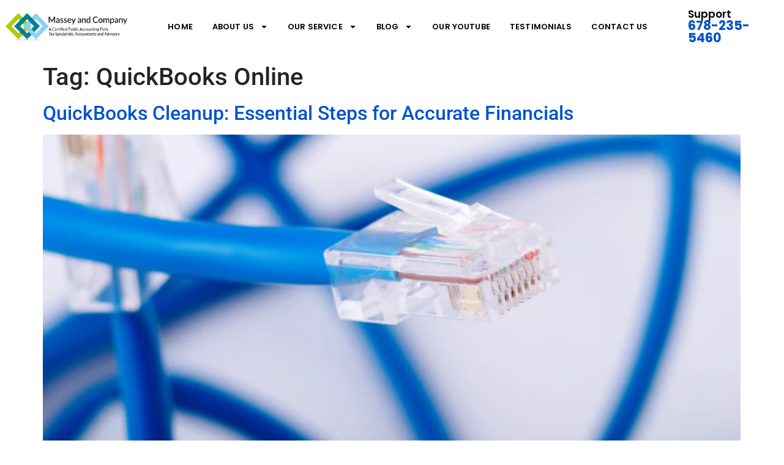

--- FILE ---
content_type: text/html; charset=UTF-8
request_url: https://masseyandcompanycpa.com/tag/quickbooks/
body_size: 21141
content:
<!doctype html>
<html lang="en-US">
<head>
	<meta charset="UTF-8">
	<meta name="viewport" content="width=device-width, initial-scale=1">
	<link rel="profile" href="https://gmpg.org/xfn/11">
	<meta name='robots' content='noindex, follow' />

	<!-- This site is optimized with the Yoast SEO plugin v26.8 - https://yoast.com/product/yoast-seo-wordpress/ -->
	<title>QuickBooks Online Archives | Massey and Company CPA</title>
	<meta property="og:locale" content="en_US" />
	<meta property="og:type" content="article" />
	<meta property="og:title" content="QuickBooks Online Archives | Massey and Company CPA" />
	<meta property="og:url" content="https://masseyandcompanycpa.com/tag/quickbooks/" />
	<meta property="og:site_name" content="Massey and Company CPA" />
	<meta property="og:image" content="https://masseyandcompanycpa.com/wp-content/uploads/2022/12/MasseyandCompany_Logo-Dark@2x-1.webp" />
	<meta property="og:image:width" content="531" />
	<meta property="og:image:height" content="123" />
	<meta property="og:image:type" content="image/webp" />
	<meta name="twitter:card" content="summary_large_image" />
	<script type="application/ld+json" class="yoast-schema-graph">{"@context":"https://schema.org","@graph":[{"@type":"CollectionPage","@id":"https://masseyandcompanycpa.com/tag/quickbooks/","url":"https://masseyandcompanycpa.com/tag/quickbooks/","name":"QuickBooks Online Archives | Massey and Company CPA","isPartOf":{"@id":"https://masseyandcompanycpa.com/#website"},"primaryImageOfPage":{"@id":"https://masseyandcompanycpa.com/tag/quickbooks/#primaryimage"},"image":{"@id":"https://masseyandcompanycpa.com/tag/quickbooks/#primaryimage"},"thumbnailUrl":"https://masseyandcompanycpa.com/wp-content/uploads/2025/02/lan-network-connection-blue-cable-on-white-backgro-2023-11-27-05-28-33-utc-scaled.webp","breadcrumb":{"@id":"https://masseyandcompanycpa.com/tag/quickbooks/#breadcrumb"},"inLanguage":"en-US"},{"@type":"ImageObject","inLanguage":"en-US","@id":"https://masseyandcompanycpa.com/tag/quickbooks/#primaryimage","url":"https://masseyandcompanycpa.com/wp-content/uploads/2025/02/lan-network-connection-blue-cable-on-white-backgro-2023-11-27-05-28-33-utc-scaled.webp","contentUrl":"https://masseyandcompanycpa.com/wp-content/uploads/2025/02/lan-network-connection-blue-cable-on-white-backgro-2023-11-27-05-28-33-utc-scaled.webp","width":2560,"height":1714,"caption":"cloud-based connection for QuickBooks Online cleanup"},{"@type":"BreadcrumbList","@id":"https://masseyandcompanycpa.com/tag/quickbooks/#breadcrumb","itemListElement":[{"@type":"ListItem","position":1,"name":"Home","item":"https://masseyandcompanycpa.com/"},{"@type":"ListItem","position":2,"name":"QuickBooks Online"}]},{"@type":"WebSite","@id":"https://masseyandcompanycpa.com/#website","url":"https://masseyandcompanycpa.com/","name":"Massey and Company CPA","description":"An Atlanta CPA Firm","publisher":{"@id":"https://masseyandcompanycpa.com/#organization"},"potentialAction":[{"@type":"SearchAction","target":{"@type":"EntryPoint","urlTemplate":"https://masseyandcompanycpa.com/?s={search_term_string}"},"query-input":{"@type":"PropertyValueSpecification","valueRequired":true,"valueName":"search_term_string"}}],"inLanguage":"en-US"},{"@type":"Organization","@id":"https://masseyandcompanycpa.com/#organization","name":"Massey and Company Cpa","url":"https://masseyandcompanycpa.com/","logo":{"@type":"ImageObject","inLanguage":"en-US","@id":"https://masseyandcompanycpa.com/#/schema/logo/image/","url":"https://masseyandcompanycpa.com/wp-content/uploads/2022/12/MasseyandCompany_Logo-Dark@2x-1.webp","contentUrl":"https://masseyandcompanycpa.com/wp-content/uploads/2022/12/MasseyandCompany_Logo-Dark@2x-1.webp","width":531,"height":123,"caption":"Massey and Company Cpa"},"image":{"@id":"https://masseyandcompanycpa.com/#/schema/logo/image/"}}]}</script>
	<!-- / Yoast SEO plugin. -->



<style id='wp-img-auto-sizes-contain-inline-css'>
img:is([sizes=auto i],[sizes^="auto," i]){contain-intrinsic-size:3000px 1500px}
/*# sourceURL=wp-img-auto-sizes-contain-inline-css */
</style>
<link rel='stylesheet' id='wp-block-library-css' href='https://masseyandcompanycpa.com/wp-includes/css/dist/block-library/style.min.css?ver=6.9' media='all' />
<link rel='stylesheet' id='hello-elementor-css' href='https://masseyandcompanycpa.com/wp-content/themes/hello-elementor/style.min.css?ver=3.3.0' media='all' />
<link rel='stylesheet' id='hello-elementor-theme-style-css' href='https://masseyandcompanycpa.com/wp-content/themes/hello-elementor/theme.min.css?ver=3.3.0' media='all' />
<link rel='stylesheet' id='hello-elementor-header-footer-css' href='https://masseyandcompanycpa.com/wp-content/themes/hello-elementor/header-footer.min.css?ver=3.3.0' media='all' />
<link rel='stylesheet' id='elementor-frontend-css' href='https://masseyandcompanycpa.com/wp-content/plugins/elementor/assets/css/frontend.min.css?ver=3.34.4' media='all' />
<link rel='stylesheet' id='elementor-post-6-css' href='https://masseyandcompanycpa.com/wp-content/uploads/elementor/css/post-6.css?ver=1769737790' media='all' />
<link rel='stylesheet' id='widget-image-css' href='https://masseyandcompanycpa.com/wp-content/plugins/elementor/assets/css/widget-image.min.css?ver=3.34.4' media='all' />
<link rel='stylesheet' id='widget-nav-menu-css' href='https://masseyandcompanycpa.com/wp-content/plugins/elementor-pro/assets/css/widget-nav-menu.min.css?ver=3.34.4' media='all' />
<link rel='stylesheet' id='widget-heading-css' href='https://masseyandcompanycpa.com/wp-content/plugins/elementor/assets/css/widget-heading.min.css?ver=3.34.4' media='all' />
<link rel='stylesheet' id='e-sticky-css' href='https://masseyandcompanycpa.com/wp-content/plugins/elementor-pro/assets/css/modules/sticky.min.css?ver=3.34.4' media='all' />
<link rel='stylesheet' id='widget-icon-list-css' href='https://masseyandcompanycpa.com/wp-content/plugins/elementor/assets/css/widget-icon-list.min.css?ver=3.34.4' media='all' />
<link rel='stylesheet' id='widget-social-icons-css' href='https://masseyandcompanycpa.com/wp-content/plugins/elementor/assets/css/widget-social-icons.min.css?ver=3.34.4' media='all' />
<link rel='stylesheet' id='e-apple-webkit-css' href='https://masseyandcompanycpa.com/wp-content/plugins/elementor/assets/css/conditionals/apple-webkit.min.css?ver=3.34.4' media='all' />
<link rel='stylesheet' id='elementor-post-373-css' href='https://masseyandcompanycpa.com/wp-content/uploads/elementor/css/post-373.css?ver=1769737791' media='all' />
<link rel='stylesheet' id='elementor-post-381-css' href='https://masseyandcompanycpa.com/wp-content/uploads/elementor/css/post-381.css?ver=1769737791' media='all' />
<link rel='stylesheet' id='elementor-gf-local-roboto-css' href='https://masseyandcompanycpa.com/wp-content/uploads/elementor/google-fonts/css/roboto.css?ver=1742219376' media='all' />
<link rel='stylesheet' id='elementor-gf-local-robotoslab-css' href='https://masseyandcompanycpa.com/wp-content/uploads/elementor/google-fonts/css/robotoslab.css?ver=1742219379' media='all' />
<link rel='stylesheet' id='elementor-gf-local-poppins-css' href='https://masseyandcompanycpa.com/wp-content/uploads/elementor/google-fonts/css/poppins.css?ver=1742219380' media='all' />
<script src="https://masseyandcompanycpa.com/wp-includes/js/jquery/jquery.min.js?ver=3.7.1" id="jquery-core-js"></script>
<meta name="cdp-version" content="1.5.0" />		<script type="pmdelayedscript" data-perfmatters-type="text/javascript" data-cfasync="false" data-no-optimize="1" data-no-defer="1" data-no-minify="1" data-rocketlazyloadscript="1">
				(function(c,l,a,r,i,t,y){
					c[a]=c[a]||function(){(c[a].q=c[a].q||[]).push(arguments)};t=l.createElement(r);t.async=1;
					t.src="https://www.clarity.ms/tag/"+i+"?ref=wordpress";y=l.getElementsByTagName(r)[0];y.parentNode.insertBefore(t,y);
				})(window, document, "clarity", "script", "mx2bkb96am");
		</script>
		<meta name="ti-site-data" content="[base64]" /><meta name="generator" content="Elementor 3.34.4; features: e_font_icon_svg, additional_custom_breakpoints; settings: css_print_method-external, google_font-enabled, font_display-swap">
			<style>
				.e-con.e-parent:nth-of-type(n+4):not(.e-lazyloaded):not(.e-no-lazyload),
				.e-con.e-parent:nth-of-type(n+4):not(.e-lazyloaded):not(.e-no-lazyload) * {
					background-image: none !important;
				}
				@media screen and (max-height: 1024px) {
					.e-con.e-parent:nth-of-type(n+3):not(.e-lazyloaded):not(.e-no-lazyload),
					.e-con.e-parent:nth-of-type(n+3):not(.e-lazyloaded):not(.e-no-lazyload) * {
						background-image: none !important;
					}
				}
				@media screen and (max-height: 640px) {
					.e-con.e-parent:nth-of-type(n+2):not(.e-lazyloaded):not(.e-no-lazyload),
					.e-con.e-parent:nth-of-type(n+2):not(.e-lazyloaded):not(.e-no-lazyload) * {
						background-image: none !important;
					}
				}
			</style>
			<!-- Google Tag Manager (noscript) -->
<noscript><iframe src="https://www.googletagmanager.com/ns.html?id=GTM-WZRHMPT"
height="0" width="0" style="display:none;visibility:hidden"></iframe></noscript>
<!-- End Google Tag Manager (noscript) --><!-- Google Tag Manager -->
<script type="pmdelayedscript" data-cfasync="false" data-no-optimize="1" data-no-defer="1" data-no-minify="1" data-rocketlazyloadscript="1">(function(w,d,s,l,i){w[l]=w[l]||[];w[l].push({'gtm.start':
new Date().getTime(),event:'gtm.js'});var f=d.getElementsByTagName(s)[0],
j=d.createElement(s),dl=l!='dataLayer'?'&l='+l:'';j.async=true;j.src=
'https://www.googletagmanager.com/gtm.js?id='+i+dl;f.parentNode.insertBefore(j,f);
})(window,document,'script','dataLayer','GTM-WZRHMPT');</script>
<!-- End Google Tag Manager --><script type="application/ld+json">
{
"@context": "https://schema.org",
"@type": "LocalBusiness",
"@id": "https://masseyandcompanycpa.com/#LocalBusiness",
"name": "Massey and Company",
"description": "Over the years, we noticed that CPA firms tend to be cold, unfriendly, hectic places. Maybe they are just so busy with tax season. At Massey and Company, our team is bright, friendly and eager to please. Thanks to our team and our guiding principles, we are a different kind of accounting firm. We founded the company in 2013 with these principles which still guide us today: Treat people with respect, Be kind – we are all human, Make complex issues less stressful, Charge fair prices, You won’t find stress or drama at our office. Instead, you will find patient, understanding people who sincerely care. All year long.",
"disambiguatingDescription": "Massey and Company are leading atlanta CPA",
"mainEntityOfPage": "https://masseyandcompanycpa.com/",
"sameAs": 	[
"https://www.facebook.com/Masseyandcompany",
"https://twitter.com/GaryMasseyCPA",
"https://www.instagram.com/masseyandcompany/",
"https://www.linkedin.com/company/massey-consultancy-llc/"
],
"address": {
"@type": "PostalAddress",
"streetAddress": "P.O. Box 421396",
"addressLocality": "Atlanta",
"addressRegion": "GA",
"postalCode": "30342",
"addressCountry": "US"
},
"image": "https://masseyandcompanycpa.com/wp-content/uploads/2020/09/MasseyandCompany_Logo-Dark@2x-1.png",
"email": "gary.massey@masseyandcompanycpa.com",
"knowsAbout": 	[
"CPA", 
"IRS and State Tax Returns",
"CPA In Altanta",
"Atlanta Accountant", 
"accounting firms in atlanta",   
"fire extinguisher servicing birmingham", 
"pat tester near me",
"accountants atlanta",
"cpa firms in atlanta",
"tax preparation atlanta",
"tax preparation services atlanta",
"Tax representation in altant"
],
"telePhone": "678-235-5460",
"url": "https://masseyandcompanycpa.com/",
"location": "Atlanta, Georgia,",
"areaServed": {
"@type": "GeoCircle",
"geoMidpoint": {
"@type": "GeoCoordinates",
"latitude": "33.748992",
"longitude": "-84.390264"
},
"geoRadius": 50},
"slogan": "We help your business grow by taking care of all your tax and accounting needs",
"hasMap": "https://g.page/Masseyandcompany",
"openingHours": "Mo,Tu,We,Th,Fr 09:00-18:00",
"openingHoursSpecification": [ {
"@type": "OpeningHoursSpecification",
"dayOfWeek": [
"Monday",
"Tuesday",
"Wednesday",
"Thursday",
"Friday"
],
"opens": "09:00",
"closes": "18:00"
} ],
"geo": {
"@type": "GeoCoordinates",
"latitude": "33.748992",
"longitude": "-84.390264"
},
"priceRange":"$"
}
</script><link rel="icon" href="https://masseyandcompanycpa.com/wp-content/uploads/2022/12/cropped-MasseyandCompany_Logo-Dark@2x-1-32x32.webp" sizes="32x32" />
<link rel="icon" href="https://masseyandcompanycpa.com/wp-content/uploads/2022/12/cropped-MasseyandCompany_Logo-Dark@2x-1-192x192.webp" sizes="192x192" />
<link rel="apple-touch-icon" href="https://masseyandcompanycpa.com/wp-content/uploads/2022/12/cropped-MasseyandCompany_Logo-Dark@2x-1-180x180.webp" />
<meta name="msapplication-TileImage" content="https://masseyandcompanycpa.com/wp-content/uploads/2022/12/cropped-MasseyandCompany_Logo-Dark@2x-1-270x270.webp" />
		<style id="wp-custom-css">
			

/** Start Block Kit CSS: 144-3-3a7d335f39a8579c20cdf02f8d462582 **/

.envato-block__preview{overflow: visible;}

/* Envato Kit 141 Custom Styles - Applied to the element under Advanced */

.elementor-headline-animation-type-drop-in .elementor-headline-dynamic-wrapper{
	text-align: center;
}
.envato-kit-141-top-0 h1,
.envato-kit-141-top-0 h2,
.envato-kit-141-top-0 h3,
.envato-kit-141-top-0 h4,
.envato-kit-141-top-0 h5,
.envato-kit-141-top-0 h6,
.envato-kit-141-top-0 p {
	margin-top: 0;
}

.envato-kit-141-newsletter-inline .elementor-field-textual.elementor-size-md {
	padding-left: 1.5rem;
	padding-right: 1.5rem;
}

.envato-kit-141-bottom-0 p {
	margin-bottom: 0;
}

.envato-kit-141-bottom-8 .elementor-price-list .elementor-price-list-item .elementor-price-list-header {
	margin-bottom: .5rem;
}

.envato-kit-141.elementor-widget-testimonial-carousel.elementor-pagination-type-bullets .swiper-container {
	padding-bottom: 52px;
}

.envato-kit-141-display-inline {
	display: inline-block;
}

.envato-kit-141 .elementor-slick-slider ul.slick-dots {
	bottom: -40px;
}

/** End Block Kit CSS: 144-3-3a7d335f39a8579c20cdf02f8d462582 **/



/** Start Block Kit CSS: 136-3-fc37602abad173a9d9d95d89bbe6bb80 **/

.envato-block__preview{overflow: visible !important;}

/** End Block Kit CSS: 136-3-fc37602abad173a9d9d95d89bbe6bb80 **/



/** Start Block Kit CSS: 135-3-c665d4805631b9a8bf464e65129b2f58 **/

.envato-block__preview{overflow: visible;}

/** End Block Kit CSS: 135-3-c665d4805631b9a8bf464e65129b2f58 **/

		</style>
		<noscript><style id="rocket-lazyload-nojs-css">.rll-youtube-player, [data-lazy-src]{display:none !important;}</style></noscript><meta name="generator" content="WP Rocket 3.20.1.2" data-wpr-features="wpr_lazyload_images wpr_lazyload_iframes wpr_preload_links wpr_desktop" /></head>
<body class="archive tag tag-quickbooks tag-12 wp-embed-responsive wp-theme-hello-elementor theme-default elementor-default elementor-kit-6">


<a class="skip-link screen-reader-text" href="#content">Skip to content</a>

		<header data-rocket-location-hash="995f8a73acf962f906ee50d0e289b27b" data-elementor-type="header" data-elementor-id="373" class="elementor elementor-373 elementor-location-header" data-elementor-post-type="elementor_library">
			<div class="elementor-element elementor-element-fe530b6 envato-kit-141-top-0 e-flex e-con-boxed e-con e-parent" data-id="fe530b6" data-element_type="container" data-settings="{&quot;sticky&quot;:&quot;top&quot;,&quot;background_background&quot;:&quot;classic&quot;,&quot;sticky_on&quot;:[&quot;desktop&quot;,&quot;tablet&quot;,&quot;mobile&quot;],&quot;sticky_offset&quot;:0,&quot;sticky_effects_offset&quot;:0,&quot;sticky_anchor_link_offset&quot;:0}">
					<div data-rocket-location-hash="da3b654b339ed49f0234db69a353a170" class="e-con-inner">
		<div class="elementor-element elementor-element-5354c0a e-con-full e-flex e-con e-parent" data-id="5354c0a" data-element_type="container">
				<div class="elementor-element elementor-element-3ef7028 elementor-widget elementor-widget-image" data-id="3ef7028" data-element_type="widget" data-widget_type="image.default">
				<div class="elementor-widget-container">
																<a href="https://masseyandcompanycpa.com/">
							<img fetchpriority="high" width="531" height="123" src="data:image/svg+xml,%3Csvg%20xmlns='http://www.w3.org/2000/svg'%20viewBox='0%200%20531%20123'%3E%3C/svg%3E" class="attachment-full size-full wp-image-95" alt="" data-lazy-srcset="https://masseyandcompanycpa.com/wp-content/uploads/2022/12/MasseyandCompany_Logo-Dark@2x-1.webp 531w, https://masseyandcompanycpa.com/wp-content/uploads/2022/12/MasseyandCompany_Logo-Dark@2x-1-300x69.webp 300w" data-lazy-sizes="(max-width: 531px) 100vw, 531px" data-lazy-src="https://masseyandcompanycpa.com/wp-content/uploads/2022/12/MasseyandCompany_Logo-Dark@2x-1.webp" /><noscript><img fetchpriority="high" width="531" height="123" src="https://masseyandcompanycpa.com/wp-content/uploads/2022/12/MasseyandCompany_Logo-Dark@2x-1.webp" class="attachment-full size-full wp-image-95" alt="" srcset="https://masseyandcompanycpa.com/wp-content/uploads/2022/12/MasseyandCompany_Logo-Dark@2x-1.webp 531w, https://masseyandcompanycpa.com/wp-content/uploads/2022/12/MasseyandCompany_Logo-Dark@2x-1-300x69.webp 300w" sizes="(max-width: 531px) 100vw, 531px" /></noscript>								</a>
															</div>
				</div>
				</div>
		<header class="elementor-element elementor-element-c1bddf2 e-con-full e-flex e-con e-parent" data-id="c1bddf2" data-element_type="container">
				<div class="elementor-element elementor-element-3fdb9ce elementor-nav-menu__align-center elementor-nav-menu--stretch elementor-nav-menu--dropdown-tablet elementor-nav-menu__text-align-aside elementor-nav-menu--toggle elementor-nav-menu--burger elementor-widget elementor-widget-nav-menu" data-id="3fdb9ce" data-element_type="widget" data-settings="{&quot;full_width&quot;:&quot;stretch&quot;,&quot;layout&quot;:&quot;horizontal&quot;,&quot;submenu_icon&quot;:{&quot;value&quot;:&quot;&lt;svg aria-hidden=\&quot;true\&quot; class=\&quot;e-font-icon-svg e-fas-caret-down\&quot; viewBox=\&quot;0 0 320 512\&quot; xmlns=\&quot;http:\/\/www.w3.org\/2000\/svg\&quot;&gt;&lt;path d=\&quot;M31.3 192h257.3c17.8 0 26.7 21.5 14.1 34.1L174.1 354.8c-7.8 7.8-20.5 7.8-28.3 0L17.2 226.1C4.6 213.5 13.5 192 31.3 192z\&quot;&gt;&lt;\/path&gt;&lt;\/svg&gt;&quot;,&quot;library&quot;:&quot;fa-solid&quot;},&quot;toggle&quot;:&quot;burger&quot;}" data-widget_type="nav-menu.default">
				<div class="elementor-widget-container">
								<nav aria-label="Menu" class="elementor-nav-menu--main elementor-nav-menu__container elementor-nav-menu--layout-horizontal e--pointer-underline e--animation-grow">
				<ul id="menu-1-3fdb9ce" class="elementor-nav-menu"><li class="menu-item menu-item-type-post_type menu-item-object-page menu-item-home menu-item-102"><a href="https://masseyandcompanycpa.com/" class="elementor-item">Home</a></li>
<li class="menu-item menu-item-type-post_type menu-item-object-page menu-item-has-children menu-item-201"><a href="https://masseyandcompanycpa.com/about-us/" class="elementor-item">About Us</a>
<ul class="sub-menu elementor-nav-menu--dropdown">
	<li class="menu-item menu-item-type-post_type menu-item-object-page menu-item-6395"><a href="https://masseyandcompanycpa.com/about-us/" class="elementor-sub-item">Team Members</a></li>
	<li class="menu-item menu-item-type-custom menu-item-object-custom menu-item-has-children menu-item-566"><a href="#" class="elementor-sub-item elementor-item-anchor">Locations</a>
	<ul class="sub-menu elementor-nav-menu--dropdown">
		<li class="menu-item menu-item-type-post_type menu-item-object-page menu-item-home menu-item-5765"><a href="https://masseyandcompanycpa.com/" class="elementor-sub-item">Atlanta</a></li>
		<li class="menu-item menu-item-type-post_type menu-item-object-page menu-item-has-children menu-item-569"><a href="https://masseyandcompanycpa.com/accountants-chicago/" class="elementor-sub-item">Chicago</a>
		<ul class="sub-menu elementor-nav-menu--dropdown">
			<li class="menu-item menu-item-type-post_type menu-item-object-page menu-item-567"><a href="https://masseyandcompanycpa.com/chicago/" class="elementor-sub-item">Accounting</a></li>
			<li class="menu-item menu-item-type-post_type menu-item-object-page menu-item-568"><a href="https://masseyandcompanycpa.com/tax-preparation-chicago/" class="elementor-sub-item">Tax Preparation</a></li>
		</ul>
</li>
	</ul>
</li>
</ul>
</li>
<li class="menu-item menu-item-type-custom menu-item-object-custom menu-item-has-children menu-item-208"><a href="#" class="elementor-item elementor-item-anchor">Our Service</a>
<ul class="sub-menu elementor-nav-menu--dropdown">
	<li class="menu-item menu-item-type-post_type menu-item-object-page menu-item-329"><a href="https://masseyandcompanycpa.com/accounting-for-your-business/" class="elementor-sub-item">Accounting</a></li>
	<li class="menu-item menu-item-type-post_type menu-item-object-page menu-item-has-children menu-item-328"><a href="https://masseyandcompanycpa.com/top-rated-tax-preparation-in-atlanta/" class="elementor-sub-item">Tax Preparation</a>
	<ul class="sub-menu elementor-nav-menu--dropdown">
		<li class="menu-item menu-item-type-post_type menu-item-object-page menu-item-327"><a href="https://masseyandcompanycpa.com/individual-income-tax-filing-and-preparation-in-atlanta/" class="elementor-sub-item">Individual Income Tax</a></li>
		<li class="menu-item menu-item-type-post_type menu-item-object-page menu-item-326"><a href="https://masseyandcompanycpa.com/business-tax-preparation-in-atlanta/" class="elementor-sub-item">Business Tax Preparation</a></li>
	</ul>
</li>
	<li class="menu-item menu-item-type-post_type menu-item-object-page menu-item-325"><a href="https://masseyandcompanycpa.com/tax-relief-in-atlanta/" class="elementor-sub-item">Tax Relief</a></li>
	<li class="menu-item menu-item-type-post_type menu-item-object-page menu-item-324"><a href="https://masseyandcompanycpa.com/tax-consulting-in-atlanta/" class="elementor-sub-item">New Business Formations</a></li>
</ul>
</li>
<li class="menu-item menu-item-type-post_type menu-item-object-page menu-item-has-children menu-item-565"><a href="https://masseyandcompanycpa.com/blog/" class="elementor-item">Blog</a>
<ul class="sub-menu elementor-nav-menu--dropdown">
	<li class="menu-item menu-item-type-taxonomy menu-item-object-category menu-item-5767"><a href="https://masseyandcompanycpa.com/category/audit/" class="elementor-sub-item">Audits</a></li>
	<li class="menu-item menu-item-type-taxonomy menu-item-object-category menu-item-5768"><a href="https://masseyandcompanycpa.com/category/bookkeeping-and-accounting/" class="elementor-sub-item">Bookkeeping and Accounting</a></li>
	<li class="menu-item menu-item-type-taxonomy menu-item-object-category menu-item-5769"><a href="https://masseyandcompanycpa.com/category/divorce-and-innocent-spouse-relief/" class="elementor-sub-item">Divorce and Innocent Spouse Relief</a></li>
	<li class="menu-item menu-item-type-taxonomy menu-item-object-category menu-item-5766"><a href="https://masseyandcompanycpa.com/category/taxes/" class="elementor-sub-item">Taxes</a></li>
	<li class="menu-item menu-item-type-taxonomy menu-item-object-category menu-item-5771"><a href="https://masseyandcompanycpa.com/category/tax-debt-relief/" class="elementor-sub-item">Tax Debt Relief</a></li>
	<li class="menu-item menu-item-type-taxonomy menu-item-object-category menu-item-5772"><a href="https://masseyandcompanycpa.com/category/tax-liens-and-levies/" class="elementor-sub-item">Tax Liens and Levies</a></li>
	<li class="menu-item menu-item-type-taxonomy menu-item-object-category menu-item-5773"><a href="https://masseyandcompanycpa.com/category/tax-returns-and-planning/" class="elementor-sub-item">Tax Returns and Planning</a></li>
	<li class="menu-item menu-item-type-taxonomy menu-item-object-category menu-item-5770"><a href="https://masseyandcompanycpa.com/category/payroll-tax-and-sales-tax/" class="elementor-sub-item">Payroll Tax and Sales Tax</a></li>
</ul>
</li>
<li class="menu-item menu-item-type-custom menu-item-object-custom menu-item-210"><a href="https://www.youtube.com/@masseyandcompanycpa4682" class="elementor-item">Our Youtube</a></li>
<li class="menu-item menu-item-type-post_type menu-item-object-page menu-item-6909"><a href="https://masseyandcompanycpa.com/testimonials/" class="elementor-item">Testimonials</a></li>
<li class="menu-item menu-item-type-post_type menu-item-object-page menu-item-200"><a href="https://masseyandcompanycpa.com/contact/" class="elementor-item">Contact Us</a></li>
</ul>			</nav>
					<div class="elementor-menu-toggle" role="button" tabindex="0" aria-label="Menu Toggle" aria-expanded="false">
			<svg aria-hidden="true" role="presentation" class="elementor-menu-toggle__icon--open e-font-icon-svg e-eicon-menu-bar" viewBox="0 0 1000 1000" xmlns="http://www.w3.org/2000/svg"><path d="M104 333H896C929 333 958 304 958 271S929 208 896 208H104C71 208 42 237 42 271S71 333 104 333ZM104 583H896C929 583 958 554 958 521S929 458 896 458H104C71 458 42 487 42 521S71 583 104 583ZM104 833H896C929 833 958 804 958 771S929 708 896 708H104C71 708 42 737 42 771S71 833 104 833Z"></path></svg><svg aria-hidden="true" role="presentation" class="elementor-menu-toggle__icon--close e-font-icon-svg e-eicon-close" viewBox="0 0 1000 1000" xmlns="http://www.w3.org/2000/svg"><path d="M742 167L500 408 258 167C246 154 233 150 217 150 196 150 179 158 167 167 154 179 150 196 150 212 150 229 154 242 171 254L408 500 167 742C138 771 138 800 167 829 196 858 225 858 254 829L496 587 738 829C750 842 767 846 783 846 800 846 817 842 829 829 842 817 846 804 846 783 846 767 842 750 829 737L588 500 833 258C863 229 863 200 833 171 804 137 775 137 742 167Z"></path></svg>		</div>
					<nav class="elementor-nav-menu--dropdown elementor-nav-menu__container" aria-hidden="true">
				<ul id="menu-2-3fdb9ce" class="elementor-nav-menu"><li class="menu-item menu-item-type-post_type menu-item-object-page menu-item-home menu-item-102"><a href="https://masseyandcompanycpa.com/" class="elementor-item" tabindex="-1">Home</a></li>
<li class="menu-item menu-item-type-post_type menu-item-object-page menu-item-has-children menu-item-201"><a href="https://masseyandcompanycpa.com/about-us/" class="elementor-item" tabindex="-1">About Us</a>
<ul class="sub-menu elementor-nav-menu--dropdown">
	<li class="menu-item menu-item-type-post_type menu-item-object-page menu-item-6395"><a href="https://masseyandcompanycpa.com/about-us/" class="elementor-sub-item" tabindex="-1">Team Members</a></li>
	<li class="menu-item menu-item-type-custom menu-item-object-custom menu-item-has-children menu-item-566"><a href="#" class="elementor-sub-item elementor-item-anchor" tabindex="-1">Locations</a>
	<ul class="sub-menu elementor-nav-menu--dropdown">
		<li class="menu-item menu-item-type-post_type menu-item-object-page menu-item-home menu-item-5765"><a href="https://masseyandcompanycpa.com/" class="elementor-sub-item" tabindex="-1">Atlanta</a></li>
		<li class="menu-item menu-item-type-post_type menu-item-object-page menu-item-has-children menu-item-569"><a href="https://masseyandcompanycpa.com/accountants-chicago/" class="elementor-sub-item" tabindex="-1">Chicago</a>
		<ul class="sub-menu elementor-nav-menu--dropdown">
			<li class="menu-item menu-item-type-post_type menu-item-object-page menu-item-567"><a href="https://masseyandcompanycpa.com/chicago/" class="elementor-sub-item" tabindex="-1">Accounting</a></li>
			<li class="menu-item menu-item-type-post_type menu-item-object-page menu-item-568"><a href="https://masseyandcompanycpa.com/tax-preparation-chicago/" class="elementor-sub-item" tabindex="-1">Tax Preparation</a></li>
		</ul>
</li>
	</ul>
</li>
</ul>
</li>
<li class="menu-item menu-item-type-custom menu-item-object-custom menu-item-has-children menu-item-208"><a href="#" class="elementor-item elementor-item-anchor" tabindex="-1">Our Service</a>
<ul class="sub-menu elementor-nav-menu--dropdown">
	<li class="menu-item menu-item-type-post_type menu-item-object-page menu-item-329"><a href="https://masseyandcompanycpa.com/accounting-for-your-business/" class="elementor-sub-item" tabindex="-1">Accounting</a></li>
	<li class="menu-item menu-item-type-post_type menu-item-object-page menu-item-has-children menu-item-328"><a href="https://masseyandcompanycpa.com/top-rated-tax-preparation-in-atlanta/" class="elementor-sub-item" tabindex="-1">Tax Preparation</a>
	<ul class="sub-menu elementor-nav-menu--dropdown">
		<li class="menu-item menu-item-type-post_type menu-item-object-page menu-item-327"><a href="https://masseyandcompanycpa.com/individual-income-tax-filing-and-preparation-in-atlanta/" class="elementor-sub-item" tabindex="-1">Individual Income Tax</a></li>
		<li class="menu-item menu-item-type-post_type menu-item-object-page menu-item-326"><a href="https://masseyandcompanycpa.com/business-tax-preparation-in-atlanta/" class="elementor-sub-item" tabindex="-1">Business Tax Preparation</a></li>
	</ul>
</li>
	<li class="menu-item menu-item-type-post_type menu-item-object-page menu-item-325"><a href="https://masseyandcompanycpa.com/tax-relief-in-atlanta/" class="elementor-sub-item" tabindex="-1">Tax Relief</a></li>
	<li class="menu-item menu-item-type-post_type menu-item-object-page menu-item-324"><a href="https://masseyandcompanycpa.com/tax-consulting-in-atlanta/" class="elementor-sub-item" tabindex="-1">New Business Formations</a></li>
</ul>
</li>
<li class="menu-item menu-item-type-post_type menu-item-object-page menu-item-has-children menu-item-565"><a href="https://masseyandcompanycpa.com/blog/" class="elementor-item" tabindex="-1">Blog</a>
<ul class="sub-menu elementor-nav-menu--dropdown">
	<li class="menu-item menu-item-type-taxonomy menu-item-object-category menu-item-5767"><a href="https://masseyandcompanycpa.com/category/audit/" class="elementor-sub-item" tabindex="-1">Audits</a></li>
	<li class="menu-item menu-item-type-taxonomy menu-item-object-category menu-item-5768"><a href="https://masseyandcompanycpa.com/category/bookkeeping-and-accounting/" class="elementor-sub-item" tabindex="-1">Bookkeeping and Accounting</a></li>
	<li class="menu-item menu-item-type-taxonomy menu-item-object-category menu-item-5769"><a href="https://masseyandcompanycpa.com/category/divorce-and-innocent-spouse-relief/" class="elementor-sub-item" tabindex="-1">Divorce and Innocent Spouse Relief</a></li>
	<li class="menu-item menu-item-type-taxonomy menu-item-object-category menu-item-5766"><a href="https://masseyandcompanycpa.com/category/taxes/" class="elementor-sub-item" tabindex="-1">Taxes</a></li>
	<li class="menu-item menu-item-type-taxonomy menu-item-object-category menu-item-5771"><a href="https://masseyandcompanycpa.com/category/tax-debt-relief/" class="elementor-sub-item" tabindex="-1">Tax Debt Relief</a></li>
	<li class="menu-item menu-item-type-taxonomy menu-item-object-category menu-item-5772"><a href="https://masseyandcompanycpa.com/category/tax-liens-and-levies/" class="elementor-sub-item" tabindex="-1">Tax Liens and Levies</a></li>
	<li class="menu-item menu-item-type-taxonomy menu-item-object-category menu-item-5773"><a href="https://masseyandcompanycpa.com/category/tax-returns-and-planning/" class="elementor-sub-item" tabindex="-1">Tax Returns and Planning</a></li>
	<li class="menu-item menu-item-type-taxonomy menu-item-object-category menu-item-5770"><a href="https://masseyandcompanycpa.com/category/payroll-tax-and-sales-tax/" class="elementor-sub-item" tabindex="-1">Payroll Tax and Sales Tax</a></li>
</ul>
</li>
<li class="menu-item menu-item-type-custom menu-item-object-custom menu-item-210"><a href="https://www.youtube.com/@masseyandcompanycpa4682" class="elementor-item" tabindex="-1">Our Youtube</a></li>
<li class="menu-item menu-item-type-post_type menu-item-object-page menu-item-6909"><a href="https://masseyandcompanycpa.com/testimonials/" class="elementor-item" tabindex="-1">Testimonials</a></li>
<li class="menu-item menu-item-type-post_type menu-item-object-page menu-item-200"><a href="https://masseyandcompanycpa.com/contact/" class="elementor-item" tabindex="-1">Contact Us</a></li>
</ul>			</nav>
						</div>
				</div>
				</header>
		<div class="elementor-element elementor-element-1d2a1c2 e-con-full elementor-hidden-tablet elementor-hidden-mobile e-flex e-con e-parent" data-id="1d2a1c2" data-element_type="container">
				<div class="elementor-element elementor-element-dd934f2 elementor-widget elementor-widget-heading" data-id="dd934f2" data-element_type="widget" data-widget_type="heading.default">
				<div class="elementor-widget-container">
					<h5 class="elementor-heading-title elementor-size-default">Support</h5>				</div>
				</div>
				<div class="elementor-element elementor-element-e2f69fb elementor-widget elementor-widget-heading" data-id="e2f69fb" data-element_type="widget" data-widget_type="heading.default">
				<div class="elementor-widget-container">
					<p class="elementor-heading-title elementor-size-default"><a href="tel:678-235-5460">678-235-5460</a></p>				</div>
				</div>
				</div>
					</div>
				</div>
				</header>
		<main data-rocket-location-hash="44d90561c13dfb01de27e61126f06bb7" id="content" class="site-main">

			<div data-rocket-location-hash="84b48d35ce1bf2b04ec3435843a6cc40" class="page-header">
			<h1 class="entry-title">Tag: <span>QuickBooks Online</span></h1>		</div>
	
	<div data-rocket-location-hash="65df79cf2c1096997cc65fbe9ebd67f2" class="page-content">
					<article data-rocket-location-hash="7157cb4c2a6e938276d03c06f4c8ce21" class="post">
				<h2 class="entry-title"><a href="https://masseyandcompanycpa.com/quickbooks-cleanup-essential-steps-for-accurate-financials/">QuickBooks Cleanup: Essential Steps for Accurate Financials</a></h2><a href="https://masseyandcompanycpa.com/quickbooks-cleanup-essential-steps-for-accurate-financials/"><img width="800" height="535" src="data:image/svg+xml,%3Csvg%20xmlns='http://www.w3.org/2000/svg'%20viewBox='0%200%20800%20535'%3E%3C/svg%3E" class="attachment-large size-large wp-post-image" alt="cloud-based connection for QuickBooks Online cleanup" decoding="async" data-lazy-srcset="https://masseyandcompanycpa.com/wp-content/uploads/2025/02/lan-network-connection-blue-cable-on-white-backgro-2023-11-27-05-28-33-utc-1024x685.webp 1024w, https://masseyandcompanycpa.com/wp-content/uploads/2025/02/lan-network-connection-blue-cable-on-white-backgro-2023-11-27-05-28-33-utc-300x201.webp 300w, https://masseyandcompanycpa.com/wp-content/uploads/2025/02/lan-network-connection-blue-cable-on-white-backgro-2023-11-27-05-28-33-utc-768x514.webp 768w, https://masseyandcompanycpa.com/wp-content/uploads/2025/02/lan-network-connection-blue-cable-on-white-backgro-2023-11-27-05-28-33-utc-1536x1028.webp 1536w, https://masseyandcompanycpa.com/wp-content/uploads/2025/02/lan-network-connection-blue-cable-on-white-backgro-2023-11-27-05-28-33-utc-2048x1371.webp 2048w" data-lazy-sizes="(max-width: 800px) 100vw, 800px" data-lazy-src="https://masseyandcompanycpa.com/wp-content/uploads/2025/02/lan-network-connection-blue-cable-on-white-backgro-2023-11-27-05-28-33-utc-1024x685.webp" /><noscript><img width="800" height="535" src="https://masseyandcompanycpa.com/wp-content/uploads/2025/02/lan-network-connection-blue-cable-on-white-backgro-2023-11-27-05-28-33-utc-1024x685.webp" class="attachment-large size-large wp-post-image" alt="cloud-based connection for QuickBooks Online cleanup" decoding="async" srcset="https://masseyandcompanycpa.com/wp-content/uploads/2025/02/lan-network-connection-blue-cable-on-white-backgro-2023-11-27-05-28-33-utc-1024x685.webp 1024w, https://masseyandcompanycpa.com/wp-content/uploads/2025/02/lan-network-connection-blue-cable-on-white-backgro-2023-11-27-05-28-33-utc-300x201.webp 300w, https://masseyandcompanycpa.com/wp-content/uploads/2025/02/lan-network-connection-blue-cable-on-white-backgro-2023-11-27-05-28-33-utc-768x514.webp 768w, https://masseyandcompanycpa.com/wp-content/uploads/2025/02/lan-network-connection-blue-cable-on-white-backgro-2023-11-27-05-28-33-utc-1536x1028.webp 1536w, https://masseyandcompanycpa.com/wp-content/uploads/2025/02/lan-network-connection-blue-cable-on-white-backgro-2023-11-27-05-28-33-utc-2048x1371.webp 2048w" sizes="(max-width: 800px) 100vw, 800px" /></noscript></a><p>Struggling to make sense of your QuickBooks data? A thorough QuickBooks cleanup is essential for maintaining accurate financial records. In this guide, we’ll walk you through the critical steps needed to tidy up your financial data, ensuring you can trust your numbers. Ensuring financial data integrity is crucial in the QuickBooks cleanup process. Key Takeaways [&hellip;]</p>
			</article>
					<article data-rocket-location-hash="e50342f00027f55ea371e81684adec40" class="post">
				<h2 class="entry-title"><a href="https://masseyandcompanycpa.com/essential-steps-for-a-streamlined-bookkeeping-clean-up/">Essential Steps for a Streamlined Bookkeeping Clean Up</a></h2><a href="https://masseyandcompanycpa.com/essential-steps-for-a-streamlined-bookkeeping-clean-up/"><img width="800" height="534" src="data:image/svg+xml,%3Csvg%20xmlns='http://www.w3.org/2000/svg'%20viewBox='0%200%20800%20534'%3E%3C/svg%3E" class="attachment-large size-large wp-post-image" alt="bookkeeping clean up" decoding="async" data-lazy-srcset="https://masseyandcompanycpa.com/wp-content/uploads/2025/01/shocked-businesswoman-looking-at-camera-near-devic-2024-11-10-05-51-17-utc-1024x683.webp 1024w, https://masseyandcompanycpa.com/wp-content/uploads/2025/01/shocked-businesswoman-looking-at-camera-near-devic-2024-11-10-05-51-17-utc-300x200.webp 300w, https://masseyandcompanycpa.com/wp-content/uploads/2025/01/shocked-businesswoman-looking-at-camera-near-devic-2024-11-10-05-51-17-utc-768x513.webp 768w, https://masseyandcompanycpa.com/wp-content/uploads/2025/01/shocked-businesswoman-looking-at-camera-near-devic-2024-11-10-05-51-17-utc-1536x1025.webp 1536w, https://masseyandcompanycpa.com/wp-content/uploads/2025/01/shocked-businesswoman-looking-at-camera-near-devic-2024-11-10-05-51-17-utc-2048x1367.webp 2048w" data-lazy-sizes="(max-width: 800px) 100vw, 800px" data-lazy-src="https://masseyandcompanycpa.com/wp-content/uploads/2025/01/shocked-businesswoman-looking-at-camera-near-devic-2024-11-10-05-51-17-utc-1024x683.webp" /><noscript><img width="800" height="534" src="https://masseyandcompanycpa.com/wp-content/uploads/2025/01/shocked-businesswoman-looking-at-camera-near-devic-2024-11-10-05-51-17-utc-1024x683.webp" class="attachment-large size-large wp-post-image" alt="bookkeeping clean up" decoding="async" srcset="https://masseyandcompanycpa.com/wp-content/uploads/2025/01/shocked-businesswoman-looking-at-camera-near-devic-2024-11-10-05-51-17-utc-1024x683.webp 1024w, https://masseyandcompanycpa.com/wp-content/uploads/2025/01/shocked-businesswoman-looking-at-camera-near-devic-2024-11-10-05-51-17-utc-300x200.webp 300w, https://masseyandcompanycpa.com/wp-content/uploads/2025/01/shocked-businesswoman-looking-at-camera-near-devic-2024-11-10-05-51-17-utc-768x513.webp 768w, https://masseyandcompanycpa.com/wp-content/uploads/2025/01/shocked-businesswoman-looking-at-camera-near-devic-2024-11-10-05-51-17-utc-1536x1025.webp 1536w, https://masseyandcompanycpa.com/wp-content/uploads/2025/01/shocked-businesswoman-looking-at-camera-near-devic-2024-11-10-05-51-17-utc-2048x1367.webp 2048w" sizes="(max-width: 800px) 100vw, 800px" /></noscript></a><p>Are your financial records and financial data in disarray? A bookkeeping clean up is your solution. This guide offers clear steps to help you organize your books, making it easier to manage your finances and reducing your stress levels. Key Takeaways Start with organized financial records to lay a solid foundation for accurate bookkeeping. Consistent [&hellip;]</p>
			</article>
					<article data-rocket-location-hash="d88c549e428e808ca36f4dc2aca03329" class="post">
				<h2 class="entry-title"><a href="https://masseyandcompanycpa.com/audit-proof-your-business-with-online-receipt-capture-from-qbo/">Mastering QuickBooks Online Receipt Capture | Your Ultimate Guide</a></h2><a href="https://masseyandcompanycpa.com/audit-proof-your-business-with-online-receipt-capture-from-qbo/"><img width="500" height="345" src="data:image/svg+xml,%3Csvg%20xmlns='http://www.w3.org/2000/svg'%20viewBox='0%200%20500%20345'%3E%3C/svg%3E" class="attachment-large size-large wp-post-image" alt="" decoding="async" data-lazy-srcset="https://masseyandcompanycpa.com/wp-content/uploads/2023/05/proof.webp 500w, https://masseyandcompanycpa.com/wp-content/uploads/2023/05/proof-300x207.webp 300w" data-lazy-sizes="(max-width: 500px) 100vw, 500px" data-lazy-src="https://masseyandcompanycpa.com/wp-content/uploads/2023/05/proof.webp" /><noscript><img width="500" height="345" src="https://masseyandcompanycpa.com/wp-content/uploads/2023/05/proof.webp" class="attachment-large size-large wp-post-image" alt="" decoding="async" srcset="https://masseyandcompanycpa.com/wp-content/uploads/2023/05/proof.webp 500w, https://masseyandcompanycpa.com/wp-content/uploads/2023/05/proof-300x207.webp 300w" sizes="(max-width: 500px) 100vw, 500px" /></noscript></a><p>QuickBooks Online Receipt Capture is an essential feature that helps businesses easily manage and store their receipts. By automating the process of recording and attaching receipts to transactions it ensures accuracy and saves time. This article will guide you through how to use QuickBooks Online Receipt Capture effectively, its benefits, and troubleshooting tips. Key Takeaways [&hellip;]</p>
			</article>
					<article data-rocket-location-hash="cd0d5eeeaa3b9b65add93e3e7c1daab2" class="post">
				<h2 class="entry-title"><a href="https://masseyandcompanycpa.com/cloud-accounting-software/">Cloud Accounting Software</a></h2><a href="https://masseyandcompanycpa.com/cloud-accounting-software/"><img width="800" height="534" src="data:image/svg+xml,%3Csvg%20xmlns='http://www.w3.org/2000/svg'%20viewBox='0%200%20800%20534'%3E%3C/svg%3E" class="attachment-large size-large wp-post-image" alt="Cloud accounting software" decoding="async" data-lazy-srcset="https://masseyandcompanycpa.com/wp-content/uploads/2023/07/close-up-accountant-banker-or-bookkeeper-making-ca-2022-10-04-00-26-27-utc-1024x683.webp 1024w, https://masseyandcompanycpa.com/wp-content/uploads/2023/07/close-up-accountant-banker-or-bookkeeper-making-ca-2022-10-04-00-26-27-utc-300x200.webp 300w, https://masseyandcompanycpa.com/wp-content/uploads/2023/07/close-up-accountant-banker-or-bookkeeper-making-ca-2022-10-04-00-26-27-utc-768x512.webp 768w, https://masseyandcompanycpa.com/wp-content/uploads/2023/07/close-up-accountant-banker-or-bookkeeper-making-ca-2022-10-04-00-26-27-utc-1536x1024.webp 1536w, https://masseyandcompanycpa.com/wp-content/uploads/2023/07/close-up-accountant-banker-or-bookkeeper-making-ca-2022-10-04-00-26-27-utc-2048x1365.webp 2048w" data-lazy-sizes="(max-width: 800px) 100vw, 800px" data-lazy-src="https://masseyandcompanycpa.com/wp-content/uploads/2023/07/close-up-accountant-banker-or-bookkeeper-making-ca-2022-10-04-00-26-27-utc-1024x683.webp" /><noscript><img width="800" height="534" src="https://masseyandcompanycpa.com/wp-content/uploads/2023/07/close-up-accountant-banker-or-bookkeeper-making-ca-2022-10-04-00-26-27-utc-1024x683.webp" class="attachment-large size-large wp-post-image" alt="Cloud accounting software" decoding="async" srcset="https://masseyandcompanycpa.com/wp-content/uploads/2023/07/close-up-accountant-banker-or-bookkeeper-making-ca-2022-10-04-00-26-27-utc-1024x683.webp 1024w, https://masseyandcompanycpa.com/wp-content/uploads/2023/07/close-up-accountant-banker-or-bookkeeper-making-ca-2022-10-04-00-26-27-utc-300x200.webp 300w, https://masseyandcompanycpa.com/wp-content/uploads/2023/07/close-up-accountant-banker-or-bookkeeper-making-ca-2022-10-04-00-26-27-utc-768x512.webp 768w, https://masseyandcompanycpa.com/wp-content/uploads/2023/07/close-up-accountant-banker-or-bookkeeper-making-ca-2022-10-04-00-26-27-utc-1536x1024.webp 1536w, https://masseyandcompanycpa.com/wp-content/uploads/2023/07/close-up-accountant-banker-or-bookkeeper-making-ca-2022-10-04-00-26-27-utc-2048x1365.webp 2048w" sizes="(max-width: 800px) 100vw, 800px" /></noscript></a><p>Selecting Accounting Software: Which is Right for Your Small Business? Guest post written by Radhika Patke Introduction: Understanding the Benefits of Cloud Accounting Software Cloud accounting software has revolutionized the way businesses manage their financials. With the advent of online accounting tools, businesses no longer have to rely on traditional, on-premise software installations. Instead, they [&hellip;]</p>
			</article>
					<article data-rocket-location-hash="9ee0089b4a3315b300bd43caf7ef9d04" class="post">
				<h2 class="entry-title"><a href="https://masseyandcompanycpa.com/cpa-tips-for-new-businesses-in-atlanta/">CPA Tax Tips for New Businesses in Atlanta</a></h2><a href="https://masseyandcompanycpa.com/cpa-tips-for-new-businesses-in-atlanta/"><img width="626" height="352" src="data:image/svg+xml,%3Csvg%20xmlns='http://www.w3.org/2000/svg'%20viewBox='0%200%20626%20352'%3E%3C/svg%3E" class="attachment-large size-large wp-post-image" alt="" decoding="async" data-lazy-srcset="https://masseyandcompanycpa.com/wp-content/uploads/2022/12/vector-illustration-line-tax-payment_95561-82.webp 626w, https://masseyandcompanycpa.com/wp-content/uploads/2022/12/vector-illustration-line-tax-payment_95561-82-300x169.webp 300w" data-lazy-sizes="(max-width: 626px) 100vw, 626px" data-lazy-src="https://masseyandcompanycpa.com/wp-content/uploads/2022/12/vector-illustration-line-tax-payment_95561-82.webp" /><noscript><img width="626" height="352" src="https://masseyandcompanycpa.com/wp-content/uploads/2022/12/vector-illustration-line-tax-payment_95561-82.webp" class="attachment-large size-large wp-post-image" alt="" decoding="async" srcset="https://masseyandcompanycpa.com/wp-content/uploads/2022/12/vector-illustration-line-tax-payment_95561-82.webp 626w, https://masseyandcompanycpa.com/wp-content/uploads/2022/12/vector-illustration-line-tax-payment_95561-82-300x169.webp 300w" sizes="(max-width: 626px) 100vw, 626px" /></noscript></a><p>Owners of new businesses call my tax and accounting office in Atlanta looking for &#8220;CPA tax tips.&#8221;  In this article I will share some of the CPA tax tips that tend to be the most meaningful, practical and useful for creating and running a new business. ﻿ Stay in Touch with your CPA  Expect your [&hellip;]</p>
			</article>
					<article data-rocket-location-hash="e7d6a43d9dd90aa5d0452ec192369c23" class="post">
				<h2 class="entry-title"><a href="https://masseyandcompanycpa.com/receipt-retention-for-atlanta-small-businesses/">Receipts for Taxes and Small Business Accounting</a></h2><a href="https://masseyandcompanycpa.com/receipt-retention-for-atlanta-small-businesses/"><img width="800" height="348" src="data:image/svg+xml,%3Csvg%20xmlns='http://www.w3.org/2000/svg'%20viewBox='0%200%20800%20348'%3E%3C/svg%3E" class="attachment-large size-large wp-post-image" alt="Tax Preparation atlanta" decoding="async" data-lazy-srcset="https://masseyandcompanycpa.com/wp-content/uploads/2023/01/Tax-Preparation-1024x446.webp 1024w, https://masseyandcompanycpa.com/wp-content/uploads/2023/01/Tax-Preparation-300x131.webp 300w, https://masseyandcompanycpa.com/wp-content/uploads/2023/01/Tax-Preparation-768x335.webp 768w, https://masseyandcompanycpa.com/wp-content/uploads/2023/01/Tax-Preparation.webp 1200w" data-lazy-sizes="(max-width: 800px) 100vw, 800px" data-lazy-src="https://masseyandcompanycpa.com/wp-content/uploads/2023/01/Tax-Preparation-1024x446.webp" /><noscript><img width="800" height="348" src="https://masseyandcompanycpa.com/wp-content/uploads/2023/01/Tax-Preparation-1024x446.webp" class="attachment-large size-large wp-post-image" alt="Tax Preparation atlanta" decoding="async" srcset="https://masseyandcompanycpa.com/wp-content/uploads/2023/01/Tax-Preparation-1024x446.webp 1024w, https://masseyandcompanycpa.com/wp-content/uploads/2023/01/Tax-Preparation-300x131.webp 300w, https://masseyandcompanycpa.com/wp-content/uploads/2023/01/Tax-Preparation-768x335.webp 768w, https://masseyandcompanycpa.com/wp-content/uploads/2023/01/Tax-Preparation.webp 1200w" sizes="(max-width: 800px) 100vw, 800px" /></noscript></a><p>Keeping receipts for taxes and small business accounting.  Both are critical. Whether your business is small and just starting out, or it has grown into a thriving success story, keeping receipts for taxes and keeping the books is of paramount importance to protect your business and allow for continued service to your customers. In the [&hellip;]</p>
			</article>
			</div>

	
</main>
		<footer data-elementor-type="footer" data-elementor-id="381" class="elementor elementor-381 elementor-location-footer" data-elementor-post-type="elementor_library">
			<div class="elementor-element elementor-element-3c992b5 e-flex e-con-boxed e-con e-parent" data-id="3c992b5" data-element_type="container" data-settings="{&quot;background_background&quot;:&quot;classic&quot;}">
					<div class="e-con-inner">
		<div class="elementor-element elementor-element-a2627b7 e-con-full e-flex e-con e-parent" data-id="a2627b7" data-element_type="container">
		<div class="elementor-element elementor-element-0251eb1 e-con-full e-flex e-con e-parent" data-id="0251eb1" data-element_type="container">
		<div class="elementor-element elementor-element-b219a52 e-con-full e-flex e-con e-parent" data-id="b219a52" data-element_type="container">
				<div class="elementor-element elementor-element-3449691 elementor-widget elementor-widget-heading" data-id="3449691" data-element_type="widget" data-widget_type="heading.default">
				<div class="elementor-widget-container">
					<h3 class="elementor-heading-title elementor-size-default">OUR ADDRESS</h3>				</div>
				</div>
				<div class="elementor-element elementor-element-51ee95d elementor-widget elementor-widget-text-editor" data-id="51ee95d" data-element_type="widget" data-widget_type="text-editor.default">
				<div class="elementor-widget-container">
									<p><span style="color: #ffffff;">P.O. Box 421396</span><br /><span style="color: #ffffff;"><a style="color: #ffffff;" href="https://goo.gl/maps/SgZ5fjLqS9ymHSB88">Atlanta, GA 30342</a></span><br /><span style="color: #ffffff;">United States</span></p>								</div>
				</div>
				<div class="elementor-element elementor-element-b17e519 elementor-widget elementor-widget-heading" data-id="b17e519" data-element_type="widget" data-widget_type="heading.default">
				<div class="elementor-widget-container">
					<h3 class="elementor-heading-title elementor-size-default">Email Us</h3>				</div>
				</div>
				<div class="elementor-element elementor-element-ca0e310 elementor-widget__width-initial elementor-widget elementor-widget-text-editor" data-id="ca0e310" data-element_type="widget" data-widget_type="text-editor.default">
				<div class="elementor-widget-container">
									<p><span style="color: #ffffff;"><a style="color: #ffffff;" href="mailto:gary.massey@masseyandcompanycpa.com">gary.massey@masseyandcompanycpa.com</a></span></p>								</div>
				</div>
				</div>
		<div class="elementor-element elementor-element-12706bd e-con-full e-flex e-con e-parent" data-id="12706bd" data-element_type="container">
				<div class="elementor-element elementor-element-e41d72d elementor-widget elementor-widget-heading" data-id="e41d72d" data-element_type="widget" data-widget_type="heading.default">
				<div class="elementor-widget-container">
					<h3 class="elementor-heading-title elementor-size-default">WANT TO TALK?</h3>				</div>
				</div>
				<div class="elementor-element elementor-element-20d75a9 elementor-widget elementor-widget-text-editor" data-id="20d75a9" data-element_type="widget" data-widget_type="text-editor.default">
				<div class="elementor-widget-container">
									<p><span class="d-block line-height-xs">Call Us &#8211; Atlanta Office</span></p>								</div>
				</div>
				<div class="elementor-element elementor-element-99cfa8a elementor-widget elementor-widget-heading" data-id="99cfa8a" data-element_type="widget" data-widget_type="heading.default">
				<div class="elementor-widget-container">
					<span class="elementor-heading-title elementor-size-default"><a href="tel:678-235-5460">678-235-5460</a></span>				</div>
				</div>
				<div class="elementor-element elementor-element-a7b04d4 elementor-widget elementor-widget-text-editor" data-id="a7b04d4" data-element_type="widget" data-widget_type="text-editor.default">
				<div class="elementor-widget-container">
									<p><span class="d-block line-height-xs">Call Us &#8211; Chicago Office</span></p>								</div>
				</div>
				<div class="elementor-element elementor-element-2091947 elementor-widget elementor-widget-heading" data-id="2091947" data-element_type="widget" data-widget_type="heading.default">
				<div class="elementor-widget-container">
					<span class="elementor-heading-title elementor-size-default"><a href="tel:773-828-0551">773-828-0551</a></span>				</div>
				</div>
				</div>
		<div class="elementor-element elementor-element-20f2444 e-con-full e-flex e-con e-parent" data-id="20f2444" data-element_type="container">
				<div class="elementor-element elementor-element-bf35ec1 elementor-widget elementor-widget-heading" data-id="bf35ec1" data-element_type="widget" data-widget_type="heading.default">
				<div class="elementor-widget-container">
					<h3 class="elementor-heading-title elementor-size-default">ABOUT US</h3>				</div>
				</div>
				<div class="elementor-element elementor-element-f8481b0 elementor-icon-list--layout-traditional elementor-list-item-link-full_width elementor-widget elementor-widget-icon-list" data-id="f8481b0" data-element_type="widget" data-widget_type="icon-list.default">
				<div class="elementor-widget-container">
							<ul class="elementor-icon-list-items">
							<li class="elementor-icon-list-item">
											<a href="https://masseyandcompanycpa.com/about-us/">

											<span class="elementor-icon-list-text">About Us</span>
											</a>
									</li>
								<li class="elementor-icon-list-item">
											<a href="https://masseyandcompanycpa.com/contact/">

											<span class="elementor-icon-list-text">Contact Us</span>
											</a>
									</li>
								<li class="elementor-icon-list-item">
											<a href="https://www.youtube.com/@masseyandcompanycpa4682" target="_blank">

											<span class="elementor-icon-list-text">Our Youtube</span>
											</a>
									</li>
								<li class="elementor-icon-list-item">
											<a href="https://www.google.com/search?rlz=1C1GGRV_enUS753US753&#038;ei=tHn7Xr6wK6a7ggfRnZK4AQ&#038;q=massey+and+company+cpa&#038;oq=massey+and+c&#038;gs_lcp=[base64]&#038;sclient=psy-ab#lrd=0x88f50ecc0780dc23:0xae606d4b673c5dd1,1,,," target="_blank">

											<span class="elementor-icon-list-text">Testimonials</span>
											</a>
									</li>
								<li class="elementor-icon-list-item">
											<a href="https://masseyandcompanycpa.com/site-map/">

											<span class="elementor-icon-list-text">Site Map</span>
											</a>
									</li>
						</ul>
						</div>
				</div>
				</div>
		<div class="elementor-element elementor-element-3dc94b7 e-con-full e-flex e-con e-parent" data-id="3dc94b7" data-element_type="container">
				<div class="elementor-element elementor-element-c6cb0f5 elementor-widget elementor-widget-heading" data-id="c6cb0f5" data-element_type="widget" data-widget_type="heading.default">
				<div class="elementor-widget-container">
					<h3 class="elementor-heading-title elementor-size-default">Our Services</h3>				</div>
				</div>
				<div class="elementor-element elementor-element-4be2aba elementor-icon-list--layout-traditional elementor-list-item-link-full_width elementor-widget elementor-widget-icon-list" data-id="4be2aba" data-element_type="widget" data-widget_type="icon-list.default">
				<div class="elementor-widget-container">
							<ul class="elementor-icon-list-items">
							<li class="elementor-icon-list-item">
											<a href="https://masseyandcompanycpa.com/top-rated-tax-preparation-in-atlanta/">

											<span class="elementor-icon-list-text">Tax Preparation</span>
											</a>
									</li>
								<li class="elementor-icon-list-item">
											<a href="https://masseyandcompanycpa.com/tax-relief-in-atlanta/">

											<span class="elementor-icon-list-text">Tax Problem  Resolution</span>
											</a>
									</li>
								<li class="elementor-icon-list-item">
											<a href="https://masseyandcompanycpa.com/accounting-for-your-business/">

											<span class="elementor-icon-list-text">Accounting</span>
											</a>
									</li>
								<li class="elementor-icon-list-item">
											<a href="https://masseyandcompanycpa.com/tax-relief-in-atlanta/">

											<span class="elementor-icon-list-text">IRS Audits</span>
											</a>
									</li>
						</ul>
						</div>
				</div>
				</div>
		<div class="elementor-element elementor-element-9e7184d e-con-full e-flex e-con e-parent" data-id="9e7184d" data-element_type="container">
				<div class="elementor-element elementor-element-8b1e71c elementor-widget elementor-widget-heading" data-id="8b1e71c" data-element_type="widget" data-widget_type="heading.default">
				<div class="elementor-widget-container">
					<h3 class="elementor-heading-title elementor-size-default">MORE LINKS</h3>				</div>
				</div>
				<div class="elementor-element elementor-element-2b68c0b elementor-icon-list--layout-traditional elementor-list-item-link-full_width elementor-widget elementor-widget-icon-list" data-id="2b68c0b" data-element_type="widget" data-widget_type="icon-list.default">
				<div class="elementor-widget-container">
							<ul class="elementor-icon-list-items">
							<li class="elementor-icon-list-item">
											<a href="https://masseyandcompanycpa.com/accounting-for-your-business/">

											<span class="elementor-icon-list-text">Quickbooks Online</span>
											</a>
									</li>
						</ul>
						</div>
				</div>
				</div>
		<div class="elementor-element elementor-element-6c53bc1 e-con-full e-flex e-con e-parent" data-id="6c53bc1" data-element_type="container">
				<div class="elementor-element elementor-element-e8768b2 elementor-widget elementor-widget-heading" data-id="e8768b2" data-element_type="widget" data-widget_type="heading.default">
				<div class="elementor-widget-container">
					<h3 class="elementor-heading-title elementor-size-default">SOCIAL MEDIA</h3>				</div>
				</div>
				<div class="elementor-element elementor-element-6b018a5 elementor-widget elementor-widget-text-editor" data-id="6b018a5" data-element_type="widget" data-widget_type="text-editor.default">
				<div class="elementor-widget-container">
									<p>Also visit</p>								</div>
				</div>
				<div class="elementor-element elementor-element-da6831a e-grid-align-left elementor-shape-rounded elementor-grid-0 elementor-widget elementor-widget-social-icons" data-id="da6831a" data-element_type="widget" data-widget_type="social-icons.default">
				<div class="elementor-widget-container">
							<div class="elementor-social-icons-wrapper elementor-grid" role="list">
							<span class="elementor-grid-item" role="listitem">
					<a class="elementor-icon elementor-social-icon elementor-social-icon-facebook elementor-repeater-item-baf6dad" href="https://www.facebook.com/Masseyandcompany" target="_blank">
						<span class="elementor-screen-only">Facebook</span>
						<svg aria-hidden="true" class="e-font-icon-svg e-fab-facebook" viewBox="0 0 512 512" xmlns="http://www.w3.org/2000/svg"><path d="M504 256C504 119 393 8 256 8S8 119 8 256c0 123.78 90.69 226.38 209.25 245V327.69h-63V256h63v-54.64c0-62.15 37-96.48 93.67-96.48 27.14 0 55.52 4.84 55.52 4.84v61h-31.28c-30.8 0-40.41 19.12-40.41 38.73V256h68.78l-11 71.69h-57.78V501C413.31 482.38 504 379.78 504 256z"></path></svg>					</a>
				</span>
							<span class="elementor-grid-item" role="listitem">
					<a class="elementor-icon elementor-social-icon elementor-social-icon-twitter elementor-repeater-item-925c90c" href="https://twitter.com/GaryMasseyCPA" target="_blank">
						<span class="elementor-screen-only">Twitter</span>
						<svg aria-hidden="true" class="e-font-icon-svg e-fab-twitter" viewBox="0 0 512 512" xmlns="http://www.w3.org/2000/svg"><path d="M459.37 151.716c.325 4.548.325 9.097.325 13.645 0 138.72-105.583 298.558-298.558 298.558-59.452 0-114.68-17.219-161.137-47.106 8.447.974 16.568 1.299 25.34 1.299 49.055 0 94.213-16.568 130.274-44.832-46.132-.975-84.792-31.188-98.112-72.772 6.498.974 12.995 1.624 19.818 1.624 9.421 0 18.843-1.3 27.614-3.573-48.081-9.747-84.143-51.98-84.143-102.985v-1.299c13.969 7.797 30.214 12.67 47.431 13.319-28.264-18.843-46.781-51.005-46.781-87.391 0-19.492 5.197-37.36 14.294-52.954 51.655 63.675 129.3 105.258 216.365 109.807-1.624-7.797-2.599-15.918-2.599-24.04 0-57.828 46.782-104.934 104.934-104.934 30.213 0 57.502 12.67 76.67 33.137 23.715-4.548 46.456-13.32 66.599-25.34-7.798 24.366-24.366 44.833-46.132 57.827 21.117-2.273 41.584-8.122 60.426-16.243-14.292 20.791-32.161 39.308-52.628 54.253z"></path></svg>					</a>
				</span>
							<span class="elementor-grid-item" role="listitem">
					<a class="elementor-icon elementor-social-icon elementor-social-icon-youtube elementor-repeater-item-4bec9ff" href="https://www.youtube.com/@masseyandcompanycpa4682" target="_blank">
						<span class="elementor-screen-only">Youtube</span>
						<svg aria-hidden="true" class="e-font-icon-svg e-fab-youtube" viewBox="0 0 576 512" xmlns="http://www.w3.org/2000/svg"><path d="M549.655 124.083c-6.281-23.65-24.787-42.276-48.284-48.597C458.781 64 288 64 288 64S117.22 64 74.629 75.486c-23.497 6.322-42.003 24.947-48.284 48.597-11.412 42.867-11.412 132.305-11.412 132.305s0 89.438 11.412 132.305c6.281 23.65 24.787 41.5 48.284 47.821C117.22 448 288 448 288 448s170.78 0 213.371-11.486c23.497-6.321 42.003-24.171 48.284-47.821 11.412-42.867 11.412-132.305 11.412-132.305s0-89.438-11.412-132.305zm-317.51 213.508V175.185l142.739 81.205-142.739 81.201z"></path></svg>					</a>
				</span>
							<span class="elementor-grid-item" role="listitem">
					<a class="elementor-icon elementor-social-icon elementor-social-icon-instagram elementor-repeater-item-75bd43c" href="https://www.instagram.com/masseyandcompanycpa/" target="_blank">
						<span class="elementor-screen-only">Instagram</span>
						<svg aria-hidden="true" class="e-font-icon-svg e-fab-instagram" viewBox="0 0 448 512" xmlns="http://www.w3.org/2000/svg"><path d="M224.1 141c-63.6 0-114.9 51.3-114.9 114.9s51.3 114.9 114.9 114.9S339 319.5 339 255.9 287.7 141 224.1 141zm0 189.6c-41.1 0-74.7-33.5-74.7-74.7s33.5-74.7 74.7-74.7 74.7 33.5 74.7 74.7-33.6 74.7-74.7 74.7zm146.4-194.3c0 14.9-12 26.8-26.8 26.8-14.9 0-26.8-12-26.8-26.8s12-26.8 26.8-26.8 26.8 12 26.8 26.8zm76.1 27.2c-1.7-35.9-9.9-67.7-36.2-93.9-26.2-26.2-58-34.4-93.9-36.2-37-2.1-147.9-2.1-184.9 0-35.8 1.7-67.6 9.9-93.9 36.1s-34.4 58-36.2 93.9c-2.1 37-2.1 147.9 0 184.9 1.7 35.9 9.9 67.7 36.2 93.9s58 34.4 93.9 36.2c37 2.1 147.9 2.1 184.9 0 35.9-1.7 67.7-9.9 93.9-36.2 26.2-26.2 34.4-58 36.2-93.9 2.1-37 2.1-147.8 0-184.8zM398.8 388c-7.8 19.6-22.9 34.7-42.6 42.6-29.5 11.7-99.5 9-132.1 9s-102.7 2.6-132.1-9c-19.6-7.8-34.7-22.9-42.6-42.6-11.7-29.5-9-99.5-9-132.1s-2.6-102.7 9-132.1c7.8-19.6 22.9-34.7 42.6-42.6 29.5-11.7 99.5-9 132.1-9s102.7-2.6 132.1 9c19.6 7.8 34.7 22.9 42.6 42.6 11.7 29.5 9 99.5 9 132.1s2.7 102.7-9 132.1z"></path></svg>					</a>
				</span>
							<span class="elementor-grid-item" role="listitem">
					<a class="elementor-icon elementor-social-icon elementor-social-icon-linkedin elementor-repeater-item-0440115" href="https://www.linkedin.com/authwall?trk=gf&#038;trkInfo=AQGEBUt1XwpENQAAAYYHU2PYHyxw-RZam2gfeAzFnRgxTTAiaJU1Wreyvrt4EJyHDHqcTC5Ofr1vB0T_SmX_T0wc4HCCBQEpP9ChOHM7urDf9JpEz_QPDGXQSaCSy_9OhSFUoUU=&#038;original_referer=https://masseyandcompanycpa.com/&#038;sessionRedirect=https%3A%2F%2Fwww.linkedin.com%2Fcompany%2Fmassey-consultancy-llc%2F" target="_blank">
						<span class="elementor-screen-only">Linkedin</span>
						<svg aria-hidden="true" class="e-font-icon-svg e-fab-linkedin" viewBox="0 0 448 512" xmlns="http://www.w3.org/2000/svg"><path d="M416 32H31.9C14.3 32 0 46.5 0 64.3v383.4C0 465.5 14.3 480 31.9 480H416c17.6 0 32-14.5 32-32.3V64.3c0-17.8-14.4-32.3-32-32.3zM135.4 416H69V202.2h66.5V416zm-33.2-243c-21.3 0-38.5-17.3-38.5-38.5S80.9 96 102.2 96c21.2 0 38.5 17.3 38.5 38.5 0 21.3-17.2 38.5-38.5 38.5zm282.1 243h-66.4V312c0-24.8-.5-56.7-34.5-56.7-34.6 0-39.9 27-39.9 54.9V416h-66.4V202.2h63.7v29.2h.9c8.9-16.8 30.6-34.5 62.9-34.5 67.2 0 79.7 44.3 79.7 101.9V416z"></path></svg>					</a>
				</span>
					</div>
						</div>
				</div>
				</div>
				</div>
				</div>
					</div>
				</div>
		<div class="elementor-element elementor-element-f7b8cd3 e-flex e-con-boxed e-con e-parent" data-id="f7b8cd3" data-element_type="container" data-settings="{&quot;background_background&quot;:&quot;classic&quot;}">
					<div class="e-con-inner">
		<div class="elementor-element elementor-element-a5ccdcf e-con-full e-flex e-con e-parent" data-id="a5ccdcf" data-element_type="container">
		<div class="elementor-element elementor-element-6741bb0 e-con-full e-flex e-con e-parent" data-id="6741bb0" data-element_type="container">
		<div class="elementor-element elementor-element-fdaba8f e-con-full e-flex e-con e-parent" data-id="fdaba8f" data-element_type="container">
				<div class="elementor-element elementor-element-afb6bb5 elementor-widget elementor-widget-text-editor" data-id="afb6bb5" data-element_type="widget" data-widget_type="text-editor.default">
				<div class="elementor-widget-container">
									<p><span class="footer-copyright">Massey Consultancy LLC d/b/a Massey and Company CPA © 2023 Massey And Company CPA. All Rights Reserved<br />Founded by <b>Gary Massey, Massey and Company</b> is a boutique CPA firm, located in Atlanta, GA serving the needs of small businesses and their owners</span></p>								</div>
				</div>
				</div>
		<div class="elementor-element elementor-element-4c4d973 e-con-full e-flex e-con e-parent" data-id="4c4d973" data-element_type="container">
				<div class="elementor-element elementor-element-6ddbd47 elementor-widget elementor-widget-image" data-id="6ddbd47" data-element_type="widget" data-widget_type="image.default">
				<div class="elementor-widget-container">
															<img width="800" height="119" src="data:image/svg+xml,%3Csvg%20xmlns='http://www.w3.org/2000/svg'%20viewBox='0%200%20800%20119'%3E%3C/svg%3E" class="attachment-large size-large wp-image-144" alt="" data-lazy-srcset="https://masseyandcompanycpa.com/wp-content/uploads/2022/12/BOTTOM-BANNER-1-1024x152.webp 1024w, https://masseyandcompanycpa.com/wp-content/uploads/2022/12/BOTTOM-BANNER-1-300x44.webp 300w, https://masseyandcompanycpa.com/wp-content/uploads/2022/12/BOTTOM-BANNER-1-768x114.webp 768w, https://masseyandcompanycpa.com/wp-content/uploads/2022/12/BOTTOM-BANNER-1-1536x228.webp 1536w, https://masseyandcompanycpa.com/wp-content/uploads/2022/12/BOTTOM-BANNER-1-2048x304.webp 2048w" data-lazy-sizes="(max-width: 800px) 100vw, 800px" data-lazy-src="https://masseyandcompanycpa.com/wp-content/uploads/2022/12/BOTTOM-BANNER-1-1024x152.webp" /><noscript><img width="800" height="119" src="https://masseyandcompanycpa.com/wp-content/uploads/2022/12/BOTTOM-BANNER-1-1024x152.webp" class="attachment-large size-large wp-image-144" alt="" srcset="https://masseyandcompanycpa.com/wp-content/uploads/2022/12/BOTTOM-BANNER-1-1024x152.webp 1024w, https://masseyandcompanycpa.com/wp-content/uploads/2022/12/BOTTOM-BANNER-1-300x44.webp 300w, https://masseyandcompanycpa.com/wp-content/uploads/2022/12/BOTTOM-BANNER-1-768x114.webp 768w, https://masseyandcompanycpa.com/wp-content/uploads/2022/12/BOTTOM-BANNER-1-1536x228.webp 1536w, https://masseyandcompanycpa.com/wp-content/uploads/2022/12/BOTTOM-BANNER-1-2048x304.webp 2048w" sizes="(max-width: 800px) 100vw, 800px" /></noscript>															</div>
				</div>
				</div>
		<div class="elementor-element elementor-element-1aa0a46 e-con-full e-flex e-con e-parent" data-id="1aa0a46" data-element_type="container">
				<div class="elementor-element elementor-element-648417e elementor-widget elementor-widget-image" data-id="648417e" data-element_type="widget" data-widget_type="image.default">
				<div class="elementor-widget-container">
															<img width="150" height="190" src="data:image/svg+xml,%3Csvg%20xmlns='http://www.w3.org/2000/svg'%20viewBox='0%200%20150%20190'%3E%3C/svg%3E" class="attachment-large size-large wp-image-145" alt="" data-lazy-src="https://masseyandcompanycpa.com/wp-content/uploads/2022/12/2_Badge_AdvancedOnline_400x300-1.webp" /><noscript><img width="150" height="190" src="https://masseyandcompanycpa.com/wp-content/uploads/2022/12/2_Badge_AdvancedOnline_400x300-1.webp" class="attachment-large size-large wp-image-145" alt="" /></noscript>															</div>
				</div>
				</div>
		<div class="elementor-element elementor-element-f9eddb8 e-con-full e-flex e-con e-parent" data-id="f9eddb8" data-element_type="container">
				<div class="elementor-element elementor-element-d97c89d elementor-widget elementor-widget-image" data-id="d97c89d" data-element_type="widget" data-widget_type="image.default">
				<div class="elementor-widget-container">
															<img width="150" height="129" src="data:image/svg+xml,%3Csvg%20xmlns='http://www.w3.org/2000/svg'%20viewBox='0%200%20150%20129'%3E%3C/svg%3E" class="attachment-large size-large wp-image-146" alt="" data-lazy-src="https://masseyandcompanycpa.com/wp-content/uploads/2022/12/CTRC-badge-150px.webp" /><noscript><img width="150" height="129" src="https://masseyandcompanycpa.com/wp-content/uploads/2022/12/CTRC-badge-150px.webp" class="attachment-large size-large wp-image-146" alt="" /></noscript>															</div>
				</div>
				</div>
				</div>
				</div>
					</div>
				</div>
				</footer>
		
<script type="speculationrules">
{"prefetch":[{"source":"document","where":{"and":[{"href_matches":"/*"},{"not":{"href_matches":["/wp-*.php","/wp-admin/*","/wp-content/uploads/*","/wp-content/*","/wp-content/plugins/*","/wp-content/themes/hello-elementor/*","/*\\?(.+)"]}},{"not":{"selector_matches":"a[rel~=\"nofollow\"]"}},{"not":{"selector_matches":".no-prefetch, .no-prefetch a"}}]},"eagerness":"conservative"}]}
</script>
			<script type="pmdelayedscript" data-cfasync="false" data-no-optimize="1" data-no-defer="1" data-no-minify="1" data-rocketlazyloadscript="1">
				const lazyloadRunObserver = () => {
					const lazyloadBackgrounds = document.querySelectorAll( `.e-con.e-parent:not(.e-lazyloaded)` );
					const lazyloadBackgroundObserver = new IntersectionObserver( ( entries ) => {
						entries.forEach( ( entry ) => {
							if ( entry.isIntersecting ) {
								let lazyloadBackground = entry.target;
								if( lazyloadBackground ) {
									lazyloadBackground.classList.add( 'e-lazyloaded' );
								}
								lazyloadBackgroundObserver.unobserve( entry.target );
							}
						});
					}, { rootMargin: '200px 0px 200px 0px' } );
					lazyloadBackgrounds.forEach( ( lazyloadBackground ) => {
						lazyloadBackgroundObserver.observe( lazyloadBackground );
					} );
				};
				const events = [
					'DOMContentLoaded',
					'elementor/lazyload/observe',
				];
				events.forEach( ( event ) => {
					document.addEventListener( event, lazyloadRunObserver );
				} );
			</script>
			<div data-rocket-location-hash="cb3c41382a149d88bc3f61e66329da20" class="nj-engage" data-position="left"></div>
<script type="pmdelayedscript" src="https://cdn.nicejob.co/js/sdk.min.js?id=5676518521700352" data-perfmatters-type="text/javascript" data-cfasync="false" data-no-optimize="1" data-no-defer="1" data-no-minify="1" data-rocketlazyloadscript="1"></script><script id="rocket-browser-checker-js-after" type="pmdelayedscript" data-cfasync="false" data-no-optimize="1" data-no-defer="1" data-no-minify="1" data-rocketlazyloadscript="1">
"use strict";var _createClass=function(){function defineProperties(target,props){for(var i=0;i<props.length;i++){var descriptor=props[i];descriptor.enumerable=descriptor.enumerable||!1,descriptor.configurable=!0,"value"in descriptor&&(descriptor.writable=!0),Object.defineProperty(target,descriptor.key,descriptor)}}return function(Constructor,protoProps,staticProps){return protoProps&&defineProperties(Constructor.prototype,protoProps),staticProps&&defineProperties(Constructor,staticProps),Constructor}}();function _classCallCheck(instance,Constructor){if(!(instance instanceof Constructor))throw new TypeError("Cannot call a class as a function")}var RocketBrowserCompatibilityChecker=function(){function RocketBrowserCompatibilityChecker(options){_classCallCheck(this,RocketBrowserCompatibilityChecker),this.passiveSupported=!1,this._checkPassiveOption(this),this.options=!!this.passiveSupported&&options}return _createClass(RocketBrowserCompatibilityChecker,[{key:"_checkPassiveOption",value:function(self){try{var options={get passive(){return!(self.passiveSupported=!0)}};window.addEventListener("test",null,options),window.removeEventListener("test",null,options)}catch(err){self.passiveSupported=!1}}},{key:"initRequestIdleCallback",value:function(){!1 in window&&(window.requestIdleCallback=function(cb){var start=Date.now();return setTimeout(function(){cb({didTimeout:!1,timeRemaining:function(){return Math.max(0,50-(Date.now()-start))}})},1)}),!1 in window&&(window.cancelIdleCallback=function(id){return clearTimeout(id)})}},{key:"isDataSaverModeOn",value:function(){return"connection"in navigator&&!0===navigator.connection.saveData}},{key:"supportsLinkPrefetch",value:function(){var elem=document.createElement("link");return elem.relList&&elem.relList.supports&&elem.relList.supports("prefetch")&&window.IntersectionObserver&&"isIntersecting"in IntersectionObserverEntry.prototype}},{key:"isSlowConnection",value:function(){return"connection"in navigator&&"effectiveType"in navigator.connection&&("2g"===navigator.connection.effectiveType||"slow-2g"===navigator.connection.effectiveType)}}]),RocketBrowserCompatibilityChecker}();
//# sourceURL=rocket-browser-checker-js-after
</script>
<script id="rocket-preload-links-js-extra" type="pmdelayedscript" data-cfasync="false" data-no-optimize="1" data-no-defer="1" data-no-minify="1" data-rocketlazyloadscript="1">
var RocketPreloadLinksConfig = {"excludeUris":"/(?:.+/)?feed(?:/(?:.+/?)?)?$|/(?:.+/)?embed/|/(index.php/)?(.*)wp-json(/.*|$)|/refer/|/go/|/recommend/|/recommends/","usesTrailingSlash":"1","imageExt":"jpg|jpeg|gif|png|tiff|bmp|webp|avif|pdf|doc|docx|xls|xlsx|php","fileExt":"jpg|jpeg|gif|png|tiff|bmp|webp|avif|pdf|doc|docx|xls|xlsx|php|html|htm","siteUrl":"https://masseyandcompanycpa.com","onHoverDelay":"100","rateThrottle":"3"};
//# sourceURL=rocket-preload-links-js-extra
</script>
<script id="rocket-preload-links-js-after" type="pmdelayedscript" data-cfasync="false" data-no-optimize="1" data-no-defer="1" data-no-minify="1" data-rocketlazyloadscript="1">
(function() {
"use strict";var r="function"==typeof Symbol&&"symbol"==typeof Symbol.iterator?function(e){return typeof e}:function(e){return e&&"function"==typeof Symbol&&e.constructor===Symbol&&e!==Symbol.prototype?"symbol":typeof e},e=function(){function i(e,t){for(var n=0;n<t.length;n++){var i=t[n];i.enumerable=i.enumerable||!1,i.configurable=!0,"value"in i&&(i.writable=!0),Object.defineProperty(e,i.key,i)}}return function(e,t,n){return t&&i(e.prototype,t),n&&i(e,n),e}}();function i(e,t){if(!(e instanceof t))throw new TypeError("Cannot call a class as a function")}var t=function(){function n(e,t){i(this,n),this.browser=e,this.config=t,this.options=this.browser.options,this.prefetched=new Set,this.eventTime=null,this.threshold=1111,this.numOnHover=0}return e(n,[{key:"init",value:function(){!this.browser.supportsLinkPrefetch()||this.browser.isDataSaverModeOn()||this.browser.isSlowConnection()||(this.regex={excludeUris:RegExp(this.config.excludeUris,"i"),images:RegExp(".("+this.config.imageExt+")$","i"),fileExt:RegExp(".("+this.config.fileExt+")$","i")},this._initListeners(this))}},{key:"_initListeners",value:function(e){-1<this.config.onHoverDelay&&document.addEventListener("mouseover",e.listener.bind(e),e.listenerOptions),document.addEventListener("mousedown",e.listener.bind(e),e.listenerOptions),document.addEventListener("touchstart",e.listener.bind(e),e.listenerOptions)}},{key:"listener",value:function(e){var t=e.target.closest("a"),n=this._prepareUrl(t);if(null!==n)switch(e.type){case"mousedown":case"touchstart":this._addPrefetchLink(n);break;case"mouseover":this._earlyPrefetch(t,n,"mouseout")}}},{key:"_earlyPrefetch",value:function(t,e,n){var i=this,r=setTimeout(function(){if(r=null,0===i.numOnHover)setTimeout(function(){return i.numOnHover=0},1e3);else if(i.numOnHover>i.config.rateThrottle)return;i.numOnHover++,i._addPrefetchLink(e)},this.config.onHoverDelay);t.addEventListener(n,function e(){t.removeEventListener(n,e,{passive:!0}),null!==r&&(clearTimeout(r),r=null)},{passive:!0})}},{key:"_addPrefetchLink",value:function(i){return this.prefetched.add(i.href),new Promise(function(e,t){var n=document.createElement("link");n.rel="prefetch",n.href=i.href,n.onload=e,n.onerror=t,document.head.appendChild(n)}).catch(function(){})}},{key:"_prepareUrl",value:function(e){if(null===e||"object"!==(void 0===e?"undefined":r(e))||!1 in e||-1===["http:","https:"].indexOf(e.protocol))return null;var t=e.href.substring(0,this.config.siteUrl.length),n=this._getPathname(e.href,t),i={original:e.href,protocol:e.protocol,origin:t,pathname:n,href:t+n};return this._isLinkOk(i)?i:null}},{key:"_getPathname",value:function(e,t){var n=t?e.substring(this.config.siteUrl.length):e;return n.startsWith("/")||(n="/"+n),this._shouldAddTrailingSlash(n)?n+"/":n}},{key:"_shouldAddTrailingSlash",value:function(e){return this.config.usesTrailingSlash&&!e.endsWith("/")&&!this.regex.fileExt.test(e)}},{key:"_isLinkOk",value:function(e){return null!==e&&"object"===(void 0===e?"undefined":r(e))&&(!this.prefetched.has(e.href)&&e.origin===this.config.siteUrl&&-1===e.href.indexOf("?")&&-1===e.href.indexOf("#")&&!this.regex.excludeUris.test(e.href)&&!this.regex.images.test(e.href))}}],[{key:"run",value:function(){"undefined"!=typeof RocketPreloadLinksConfig&&new n(new RocketBrowserCompatibilityChecker({capture:!0,passive:!0}),RocketPreloadLinksConfig).init()}}]),n}();t.run();
}());

//# sourceURL=rocket-preload-links-js-after
</script>
<script src="https://masseyandcompanycpa.com/wp-content/themes/hello-elementor/assets/js/hello-frontend.min.js?ver=3.3.0" id="hello-theme-frontend-js" defer></script>
<script src="https://masseyandcompanycpa.com/wp-content/plugins/elementor/assets/js/webpack.runtime.min.js?ver=3.34.4" id="elementor-webpack-runtime-js" defer></script>
<script src="https://masseyandcompanycpa.com/wp-content/plugins/elementor/assets/js/frontend-modules.min.js?ver=3.34.4" id="elementor-frontend-modules-js" defer></script>
<script src="https://masseyandcompanycpa.com/wp-includes/js/jquery/ui/core.min.js?ver=1.13.3" id="jquery-ui-core-js" type="pmdelayedscript" data-cfasync="false" data-no-optimize="1" data-no-defer="1" data-no-minify="1" data-rocketlazyloadscript="1"></script>
<script id="elementor-frontend-js-before">
var elementorFrontendConfig = {"environmentMode":{"edit":false,"wpPreview":false,"isScriptDebug":false},"i18n":{"shareOnFacebook":"Share on Facebook","shareOnTwitter":"Share on Twitter","pinIt":"Pin it","download":"Download","downloadImage":"Download image","fullscreen":"Fullscreen","zoom":"Zoom","share":"Share","playVideo":"Play Video","previous":"Previous","next":"Next","close":"Close","a11yCarouselPrevSlideMessage":"Previous slide","a11yCarouselNextSlideMessage":"Next slide","a11yCarouselFirstSlideMessage":"This is the first slide","a11yCarouselLastSlideMessage":"This is the last slide","a11yCarouselPaginationBulletMessage":"Go to slide"},"is_rtl":false,"breakpoints":{"xs":0,"sm":480,"md":768,"lg":1025,"xl":1440,"xxl":1600},"responsive":{"breakpoints":{"mobile":{"label":"Mobile Portrait","value":767,"default_value":767,"direction":"max","is_enabled":true},"mobile_extra":{"label":"Mobile Landscape","value":880,"default_value":880,"direction":"max","is_enabled":false},"tablet":{"label":"Tablet Portrait","value":1024,"default_value":1024,"direction":"max","is_enabled":true},"tablet_extra":{"label":"Tablet Landscape","value":1200,"default_value":1200,"direction":"max","is_enabled":false},"laptop":{"label":"Laptop","value":1366,"default_value":1366,"direction":"max","is_enabled":false},"widescreen":{"label":"Widescreen","value":2400,"default_value":2400,"direction":"min","is_enabled":false}},"hasCustomBreakpoints":false},"version":"3.34.4","is_static":false,"experimentalFeatures":{"e_font_icon_svg":true,"additional_custom_breakpoints":true,"container":true,"theme_builder_v2":true,"hello-theme-header-footer":true,"nested-elements":true,"home_screen":true,"global_classes_should_enforce_capabilities":true,"e_variables":true,"cloud-library":true,"e_opt_in_v4_page":true,"e_interactions":true,"e_editor_one":true,"import-export-customization":true,"mega-menu":true,"e_pro_variables":true},"urls":{"assets":"https:\/\/masseyandcompanycpa.com\/wp-content\/plugins\/elementor\/assets\/","ajaxurl":"https:\/\/masseyandcompanycpa.com\/wp-admin\/admin-ajax.php","uploadUrl":"https:\/\/masseyandcompanycpa.com\/wp-content\/uploads"},"nonces":{"floatingButtonsClickTracking":"ae9dfdba75"},"swiperClass":"swiper","settings":{"editorPreferences":[]},"kit":{"active_breakpoints":["viewport_mobile","viewport_tablet"],"global_image_lightbox":"yes","lightbox_enable_counter":"yes","lightbox_enable_fullscreen":"yes","lightbox_enable_zoom":"yes","lightbox_enable_share":"yes","lightbox_title_src":"title","lightbox_description_src":"description","hello_header_logo_type":"title","hello_header_menu_layout":"horizontal","hello_footer_logo_type":"logo"},"post":{"id":0,"title":"QuickBooks Online Archives | Massey and Company CPA","excerpt":""}};
//# sourceURL=elementor-frontend-js-before
</script>
<script src="https://masseyandcompanycpa.com/wp-content/plugins/elementor/assets/js/frontend.min.js?ver=3.34.4" id="elementor-frontend-js" defer></script>
<script src="https://masseyandcompanycpa.com/wp-content/plugins/elementor-pro/assets/lib/smartmenus/jquery.smartmenus.min.js?ver=1.2.1" id="smartmenus-js" defer></script>
<script src="https://masseyandcompanycpa.com/wp-content/plugins/elementor-pro/assets/lib/sticky/jquery.sticky.min.js?ver=3.34.4" id="e-sticky-js" type="pmdelayedscript" data-cfasync="false" data-no-optimize="1" data-no-defer="1" data-no-minify="1" data-rocketlazyloadscript="1"></script>
<script src="https://masseyandcompanycpa.com/wp-content/plugins/elementor-pro/assets/js/webpack-pro.runtime.min.js?ver=3.34.4" id="elementor-pro-webpack-runtime-js" defer></script>
<script src="https://masseyandcompanycpa.com/wp-includes/js/dist/hooks.min.js?ver=dd5603f07f9220ed27f1" id="wp-hooks-js" type="pmdelayedscript" data-cfasync="false" data-no-optimize="1" data-no-defer="1" data-no-minify="1" data-rocketlazyloadscript="1"></script>
<script src="https://masseyandcompanycpa.com/wp-includes/js/dist/i18n.min.js?ver=c26c3dc7bed366793375" id="wp-i18n-js" type="pmdelayedscript" data-cfasync="false" data-no-optimize="1" data-no-defer="1" data-no-minify="1" data-rocketlazyloadscript="1"></script>
<script id="wp-i18n-js-after" type="pmdelayedscript" data-cfasync="false" data-no-optimize="1" data-no-defer="1" data-no-minify="1" data-rocketlazyloadscript="1">
wp.i18n.setLocaleData( { 'text direction\u0004ltr': [ 'ltr' ] } );
//# sourceURL=wp-i18n-js-after
</script>
<script id="elementor-pro-frontend-js-before">
var ElementorProFrontendConfig = {"ajaxurl":"https:\/\/masseyandcompanycpa.com\/wp-admin\/admin-ajax.php","nonce":"f12664c340","urls":{"assets":"https:\/\/masseyandcompanycpa.com\/wp-content\/plugins\/elementor-pro\/assets\/","rest":"https:\/\/masseyandcompanycpa.com\/wp-json\/"},"settings":{"lazy_load_background_images":true},"popup":{"hasPopUps":false},"shareButtonsNetworks":{"facebook":{"title":"Facebook","has_counter":true},"twitter":{"title":"Twitter"},"linkedin":{"title":"LinkedIn","has_counter":true},"pinterest":{"title":"Pinterest","has_counter":true},"reddit":{"title":"Reddit","has_counter":true},"vk":{"title":"VK","has_counter":true},"odnoklassniki":{"title":"OK","has_counter":true},"tumblr":{"title":"Tumblr"},"digg":{"title":"Digg"},"skype":{"title":"Skype"},"stumbleupon":{"title":"StumbleUpon","has_counter":true},"mix":{"title":"Mix"},"telegram":{"title":"Telegram"},"pocket":{"title":"Pocket","has_counter":true},"xing":{"title":"XING","has_counter":true},"whatsapp":{"title":"WhatsApp"},"email":{"title":"Email"},"print":{"title":"Print"},"x-twitter":{"title":"X"},"threads":{"title":"Threads"}},"facebook_sdk":{"lang":"en_US","app_id":""},"lottie":{"defaultAnimationUrl":"https:\/\/masseyandcompanycpa.com\/wp-content\/plugins\/elementor-pro\/modules\/lottie\/assets\/animations\/default.json"}};
//# sourceURL=elementor-pro-frontend-js-before
</script>
<script src="https://masseyandcompanycpa.com/wp-content/plugins/elementor-pro/assets/js/frontend.min.js?ver=3.34.4" id="elementor-pro-frontend-js" defer></script>
<script src="https://masseyandcompanycpa.com/wp-content/plugins/elementor-pro/assets/js/elements-handlers.min.js?ver=3.34.4" id="pro-elements-handlers-js" defer></script>
<script>window.lazyLoadOptions=[{elements_selector:"img[data-lazy-src],.rocket-lazyload,iframe[data-lazy-src]",data_src:"lazy-src",data_srcset:"lazy-srcset",data_sizes:"lazy-sizes",class_loading:"lazyloading",class_loaded:"lazyloaded",threshold:300,callback_loaded:function(element){if(element.tagName==="IFRAME"&&element.dataset.rocketLazyload=="fitvidscompatible"){if(element.classList.contains("lazyloaded")){if(typeof window.jQuery!="undefined"){if(jQuery.fn.fitVids){jQuery(element).parent().fitVids()}}}}}},{elements_selector:".rocket-lazyload",data_src:"lazy-src",data_srcset:"lazy-srcset",data_sizes:"lazy-sizes",class_loading:"lazyloading",class_loaded:"lazyloaded",threshold:300,}];window.addEventListener('LazyLoad::Initialized',function(e){var lazyLoadInstance=e.detail.instance;if(window.MutationObserver){var observer=new MutationObserver(function(mutations){var image_count=0;var iframe_count=0;var rocketlazy_count=0;mutations.forEach(function(mutation){for(var i=0;i<mutation.addedNodes.length;i++){if(typeof mutation.addedNodes[i].getElementsByTagName!=='function'){continue}
if(typeof mutation.addedNodes[i].getElementsByClassName!=='function'){continue}
images=mutation.addedNodes[i].getElementsByTagName('img');is_image=mutation.addedNodes[i].tagName=="IMG";iframes=mutation.addedNodes[i].getElementsByTagName('iframe');is_iframe=mutation.addedNodes[i].tagName=="IFRAME";rocket_lazy=mutation.addedNodes[i].getElementsByClassName('rocket-lazyload');image_count+=images.length;iframe_count+=iframes.length;rocketlazy_count+=rocket_lazy.length;if(is_image){image_count+=1}
if(is_iframe){iframe_count+=1}}});if(image_count>0||iframe_count>0||rocketlazy_count>0){lazyLoadInstance.update()}});var b=document.getElementsByTagName("body")[0];var config={childList:!0,subtree:!0};observer.observe(b,config)}},!1)</script><script data-no-minify="1" src="https://masseyandcompanycpa.com/wp-content/plugins/wp-rocket/assets/js/lazyload/17.8.3/lazyload.min.js" defer></script>
<script type="pmdelayedscript" data-cfasync="false" data-no-optimize="1" data-no-defer="1" data-no-minify="1" data-rocketlazyloadscript="1">var rocket_beacon_data = {"ajax_url":"https:\/\/masseyandcompanycpa.com\/wp-admin\/admin-ajax.php","nonce":"2bac5b038c","url":"https:\/\/masseyandcompanycpa.com\/tag\/quickbooks","is_mobile":false,"width_threshold":1600,"height_threshold":700,"delay":500,"debug":null,"status":{"atf":true,"lrc":true,"preconnect_external_domain":true},"elements":"img, video, picture, p, main, div, li, svg, section, header, span","lrc_threshold":1800,"preconnect_external_domain_elements":["link","script","iframe"],"preconnect_external_domain_exclusions":["static.cloudflareinsights.com","rel=\"profile\"","rel=\"preconnect\"","rel=\"dns-prefetch\"","rel=\"icon\""]}</script><script data-name="wpr-wpr-beacon" src="https://masseyandcompanycpa.com/wp-content/plugins/wp-rocket/assets/js/wpr-beacon.min.js" type="pmdelayedscript" data-cfasync="false" data-no-optimize="1" data-no-defer="1" data-no-minify="1" data-rocketlazyloadscript="1"></script><script id="perfmatters-delayed-scripts-js">(function(){window.pmDC=1;window.pmDT=15;if(window.pmDT){var e=setTimeout(d,window.pmDT*1e3)}const t=["keydown","mousedown","mousemove","wheel","touchmove","touchstart","touchend"];const n={normal:[],defer:[],async:[]};const o=[];const i=[];var r=false;var a="";window.pmIsClickPending=false;t.forEach(function(e){window.addEventListener(e,d,{passive:true})});if(window.pmDC){window.addEventListener("touchstart",b,{passive:true});window.addEventListener("mousedown",b)}function d(){if(typeof e!=="undefined"){clearTimeout(e)}t.forEach(function(e){window.removeEventListener(e,d,{passive:true})});if(document.readyState==="loading"){document.addEventListener("DOMContentLoaded",s)}else{s()}}async function s(){c();u();f();m();await w(n.normal);await w(n.defer);await w(n.async);await p();document.querySelectorAll("link[data-pmdelayedstyle]").forEach(function(e){e.setAttribute("href",e.getAttribute("data-pmdelayedstyle"))});window.dispatchEvent(new Event("perfmatters-allScriptsLoaded")),E().then(()=>{h()})}function c(){let o={};function e(t,e){function n(e){return o[t].delayedEvents.indexOf(e)>=0?"perfmatters-"+e:e}if(!o[t]){o[t]={originalFunctions:{add:t.addEventListener,remove:t.removeEventListener},delayedEvents:[]};t.addEventListener=function(){arguments[0]=n(arguments[0]);o[t].originalFunctions.add.apply(t,arguments)};t.removeEventListener=function(){arguments[0]=n(arguments[0]);o[t].originalFunctions.remove.apply(t,arguments)}}o[t].delayedEvents.push(e)}function t(t,n){const e=t[n];Object.defineProperty(t,n,{get:!e?function(){}:e,set:function(e){t["perfmatters"+n]=e}})}e(document,"DOMContentLoaded");e(window,"DOMContentLoaded");e(window,"load");e(document,"readystatechange");t(document,"onreadystatechange");t(window,"onload")}function u(){let n=window.jQuery;Object.defineProperty(window,"jQuery",{get(){return n},set(t){if(t&&t.fn&&!o.includes(t)){t.fn.ready=t.fn.init.prototype.ready=function(e){if(r){e.bind(document)(t)}else{document.addEventListener("perfmatters-DOMContentLoaded",function(){e.bind(document)(t)})}};const e=t.fn.on;t.fn.on=t.fn.init.prototype.on=function(){if(this[0]===window){function t(e){e=e.split(" ");e=e.map(function(e){if(e==="load"||e.indexOf("load.")===0){return"perfmatters-jquery-load"}else{return e}});e=e.join(" ");return e}if(typeof arguments[0]=="string"||arguments[0]instanceof String){arguments[0]=t(arguments[0])}else if(typeof arguments[0]=="object"){Object.keys(arguments[0]).forEach(function(e){delete Object.assign(arguments[0],{[t(e)]:arguments[0][e]})[e]})}}return e.apply(this,arguments),this};o.push(t)}n=t}})}function f(){document.querySelectorAll("script[type=pmdelayedscript]").forEach(function(e){if(e.hasAttribute("src")){if(e.hasAttribute("defer")&&e.defer!==false){n.defer.push(e)}else if(e.hasAttribute("async")&&e.async!==false){n.async.push(e)}else{n.normal.push(e)}}else{n.normal.push(e)}})}function m(){var o=document.createDocumentFragment();[...n.normal,...n.defer,...n.async].forEach(function(e){var t=e.getAttribute("src");if(t){var n=document.createElement("link");n.href=t;if(e.getAttribute("data-perfmatters-type")=="module"){n.rel="modulepreload"}else{n.rel="preload";n.as="script"}o.appendChild(n)}});document.head.appendChild(o)}async function w(e){var t=e.shift();if(t){await l(t);return w(e)}return Promise.resolve()}async function l(t){await v();return new Promise(function(e){const n=document.createElement("script");[...t.attributes].forEach(function(e){let t=e.nodeName;if(t!=="type"){if(t==="data-perfmatters-type"){t="type"}n.setAttribute(t,e.nodeValue)}});if(t.hasAttribute("src")){n.addEventListener("load",e);n.addEventListener("error",e)}else{n.text=t.text;e()}t.parentNode.replaceChild(n,t)})}async function p(){r=true;await v();document.dispatchEvent(new Event("perfmatters-DOMContentLoaded"));await v();window.dispatchEvent(new Event("perfmatters-DOMContentLoaded"));await v();document.dispatchEvent(new Event("perfmatters-readystatechange"));await v();if(document.perfmattersonreadystatechange){document.perfmattersonreadystatechange()}await v();window.dispatchEvent(new Event("perfmatters-load"));await v();if(window.perfmattersonload){window.perfmattersonload()}await v();o.forEach(function(e){e(window).trigger("perfmatters-jquery-load")})}async function v(){return new Promise(function(e){requestAnimationFrame(e)})}function h(){window.removeEventListener("touchstart",b,{passive:true});window.removeEventListener("mousedown",b);i.forEach(e=>{if(e.target.outerHTML===a){e.target.dispatchEvent(new MouseEvent("click",{view:e.view,bubbles:true,cancelable:true}))}})}function E(){return new Promise(e=>{window.pmIsClickPending?g=e:e()})}function y(){window.pmIsClickPending=true}function g(){window.pmIsClickPending=false}function L(e){e.target.removeEventListener("click",L);C(e.target,"pm-onclick","onclick");i.push(e),e.preventDefault();e.stopPropagation();e.stopImmediatePropagation();g()}function b(e){if(e.target.tagName!=="HTML"){if(!a){a=e.target.outerHTML}window.addEventListener("touchend",A);window.addEventListener("mouseup",A);window.addEventListener("touchmove",k,{passive:true});window.addEventListener("mousemove",k);e.target.addEventListener("click",L);C(e.target,"onclick","pm-onclick");y()}}function k(e){window.removeEventListener("touchend",A);window.removeEventListener("mouseup",A);window.removeEventListener("touchmove",k,{passive:true});window.removeEventListener("mousemove",k);e.target.removeEventListener("click",L);C(e.target,"pm-onclick","onclick");g()}function A(e){window.removeEventListener("touchend",A);window.removeEventListener("mouseup",A);window.removeEventListener("touchmove",k,{passive:true});window.removeEventListener("mousemove",k)}function C(e,t,n){if(e.hasAttribute&&e.hasAttribute(t)){event.target.setAttribute(n,event.target.getAttribute(t));event.target.removeAttribute(t)}}})();(function(){var e,a,s;function t(){(e=document.createElement("span")).id="elementor-device-mode",e.setAttribute("class","elementor-screen-only"),document.body.appendChild(e),requestAnimationFrame(n)}function n(){a=o(getComputedStyle(e,":after").content.replace(/"/g,"")),document.querySelectorAll(".elementor-invisible[data-settings]").forEach(e=>{let t=e.getBoundingClientRect();if(t.bottom>=0&&t.top<=window.innerHeight)try{i(e)}catch(e){}})}function i(e){let t=JSON.parse(e.dataset.settings),n=t._animation_delay||t.animation_delay||0,i=t[a.find(e=>t[e])];if("none"===i)return void e.classList.remove("elementor-invisible");e.classList.remove(i),s&&e.classList.remove(s),s=i;let o=setTimeout(()=>{e.classList.remove("elementor-invisible"),e.classList.add("animated",i),l(e,t)},n);window.addEventListener("perfmatters-startLoading",function(){clearTimeout(o)})}function o(e="mobile"){let n=[""];switch(e){case"mobile":n.unshift("_mobile");case"tablet":n.unshift("_tablet");case"desktop":n.unshift("_desktop")}let i=[];return["animation","_animation"].forEach(t=>{n.forEach(e=>{i.push(t+e)})}),i}function l(e,t){o().forEach(e=>delete t[e]),e.dataset.settings=JSON.stringify(t)}document.addEventListener("DOMContentLoaded",t)})();</script></body>
</html>

<!-- This website is like a Rocket, isn't it? Performance optimized by WP Rocket. Learn more: https://wp-rocket.me - Debug: cached@1769823105 -->

--- FILE ---
content_type: text/css; charset=utf-8
request_url: https://masseyandcompanycpa.com/wp-content/uploads/elementor/css/post-6.css?ver=1769737790
body_size: 441
content:
.elementor-kit-6{--e-global-color-primary:#6EC1E4;--e-global-color-secondary:#54595F;--e-global-color-text:#7A7A7A;--e-global-color-accent:#0053CE;--e-global-color-5cbdc5c:#EDED23;--e-global-color-c857029:#FFFFFF;--e-global-color-2b56ecb:#ACB4BE;--e-global-color-383996f:#0053CE;--e-global-color-0bda51b:#444444;--e-global-color-b215b1e:#212529;--e-global-typography-primary-font-family:"Roboto";--e-global-typography-primary-font-weight:600;--e-global-typography-secondary-font-family:"Roboto Slab";--e-global-typography-secondary-font-weight:400;--e-global-typography-text-font-family:"Poppins";--e-global-typography-text-font-size:1rem;--e-global-typography-text-font-weight:400;--e-global-typography-accent-font-family:"Roboto";--e-global-typography-accent-font-weight:500;--e-global-typography-1fccb48-font-family:"Poppins";--e-global-typography-1fccb48-font-size:0.9rem;--e-global-typography-1fccb48-font-weight:700;--e-global-typography-1fccb48-text-transform:uppercase;--e-global-typography-07874f1-font-size:2.625rem;--e-global-typography-bbb2c38-font-family:"Poppins";--e-global-typography-bbb2c38-font-size:0.875rem;--e-global-typography-5bfce55-font-family:"Poppins";--e-global-typography-5bfce55-font-size:0.875rem;--e-global-typography-5bfce55-font-weight:600;--e-global-typography-e3b4434-font-family:"Poppins";--e-global-typography-e3b4434-font-size:2rem;--e-global-typography-e3b4434-font-weight:800;--e-global-typography-e3b4434-line-height:39px;--e-global-typography-bd41f80-font-family:"Poppins";--e-global-typography-bd41f80-font-size:1rem;--e-global-typography-bd41f80-font-weight:700;}.elementor-kit-6 e-page-transition{background-color:#FFBC7D;}.elementor-kit-6 a{color:var( --e-global-color-383996f );}.elementor-kit-6 h1{color:var( --e-global-color-b215b1e );}.elementor-kit-6 h2{color:var( --e-global-color-b215b1e );}.elementor-kit-6 h3{color:var( --e-global-color-b215b1e );}.elementor-section.elementor-section-boxed > .elementor-container{max-width:1140px;}.e-con{--container-max-width:1140px;}.elementor-widget:not(:last-child){margin-block-end:20px;}.elementor-element{--widgets-spacing:20px 20px;--widgets-spacing-row:20px;--widgets-spacing-column:20px;}{}h1.entry-title{display:var(--page-title-display);}.site-header .site-branding{flex-direction:column;align-items:stretch;}.site-header{padding-inline-end:0px;padding-inline-start:0px;}.site-footer .site-branding{flex-direction:column;align-items:stretch;}@media(max-width:1024px){.elementor-section.elementor-section-boxed > .elementor-container{max-width:1024px;}.e-con{--container-max-width:1024px;}}@media(max-width:767px){.elementor-section.elementor-section-boxed > .elementor-container{max-width:767px;}.e-con{--container-max-width:767px;}}

--- FILE ---
content_type: text/css; charset=utf-8
request_url: https://masseyandcompanycpa.com/wp-content/uploads/elementor/css/post-373.css?ver=1769737791
body_size: 1359
content:
.elementor-373 .elementor-element.elementor-element-fe530b6{--display:flex;--flex-direction:row;--container-widget-width:calc( ( 1 - var( --container-widget-flex-grow ) ) * 100% );--container-widget-height:100%;--container-widget-flex-grow:1;--container-widget-align-self:stretch;--flex-wrap-mobile:wrap;--justify-content:center;--align-items:center;--gap:0px 0px;--row-gap:0px;--column-gap:0px;--padding-top:5px;--padding-bottom:12px;--padding-left:0px;--padding-right:0px;--z-index:999;}.elementor-373 .elementor-element.elementor-element-fe530b6:not(.elementor-motion-effects-element-type-background), .elementor-373 .elementor-element.elementor-element-fe530b6 > .elementor-motion-effects-container > .elementor-motion-effects-layer{background-color:#FFFFFF;}.elementor-373 .elementor-element.elementor-element-5354c0a{--display:flex;--margin-top:0px;--margin-bottom:0px;--margin-left:0px;--margin-right:0px;}.elementor-373 .elementor-element.elementor-element-5354c0a.e-con{--flex-grow:0;--flex-shrink:0;}.elementor-widget-image .widget-image-caption{color:var( --e-global-color-text );font-family:var( --e-global-typography-text-font-family ), Sans-serif;font-size:var( --e-global-typography-text-font-size );font-weight:var( --e-global-typography-text-font-weight );}.elementor-373 .elementor-element.elementor-element-c1bddf2{--display:flex;--gap:0px 0px;--row-gap:0px;--column-gap:0px;--padding-top:0px;--padding-bottom:0px;--padding-left:0px;--padding-right:0px;}.elementor-373 .elementor-element.elementor-element-c1bddf2.e-con{--flex-grow:0;--flex-shrink:0;}.elementor-widget-nav-menu .elementor-nav-menu .elementor-item{font-family:var( --e-global-typography-primary-font-family ), Sans-serif;font-weight:var( --e-global-typography-primary-font-weight );}.elementor-widget-nav-menu .elementor-nav-menu--main .elementor-item{color:var( --e-global-color-text );fill:var( --e-global-color-text );}.elementor-widget-nav-menu .elementor-nav-menu--main .elementor-item:hover,
					.elementor-widget-nav-menu .elementor-nav-menu--main .elementor-item.elementor-item-active,
					.elementor-widget-nav-menu .elementor-nav-menu--main .elementor-item.highlighted,
					.elementor-widget-nav-menu .elementor-nav-menu--main .elementor-item:focus{color:var( --e-global-color-accent );fill:var( --e-global-color-accent );}.elementor-widget-nav-menu .elementor-nav-menu--main:not(.e--pointer-framed) .elementor-item:before,
					.elementor-widget-nav-menu .elementor-nav-menu--main:not(.e--pointer-framed) .elementor-item:after{background-color:var( --e-global-color-accent );}.elementor-widget-nav-menu .e--pointer-framed .elementor-item:before,
					.elementor-widget-nav-menu .e--pointer-framed .elementor-item:after{border-color:var( --e-global-color-accent );}.elementor-widget-nav-menu{--e-nav-menu-divider-color:var( --e-global-color-text );}.elementor-widget-nav-menu .elementor-nav-menu--dropdown .elementor-item, .elementor-widget-nav-menu .elementor-nav-menu--dropdown  .elementor-sub-item{font-family:var( --e-global-typography-accent-font-family ), Sans-serif;font-weight:var( --e-global-typography-accent-font-weight );}.elementor-373 .elementor-element.elementor-element-3fdb9ce > .elementor-widget-container{margin:0px 0px 0px 0px;padding:0px 0px 0px 0px;}.elementor-373 .elementor-element.elementor-element-3fdb9ce.elementor-element{--align-self:center;}.elementor-373 .elementor-element.elementor-element-3fdb9ce .elementor-menu-toggle{margin:0 auto;background-color:var( --e-global-color-383996f );border-radius:0px;}.elementor-373 .elementor-element.elementor-element-3fdb9ce .elementor-nav-menu .elementor-item{font-family:"Poppins", Sans-serif;font-size:13px;font-weight:600;text-transform:uppercase;letter-spacing:0.15px;}.elementor-373 .elementor-element.elementor-element-3fdb9ce .elementor-nav-menu--main .elementor-item{color:#000000;fill:#000000;padding-left:16px;padding-right:16px;padding-top:8px;padding-bottom:8px;}.elementor-373 .elementor-element.elementor-element-3fdb9ce .elementor-nav-menu--main .elementor-item:hover,
					.elementor-373 .elementor-element.elementor-element-3fdb9ce .elementor-nav-menu--main .elementor-item.elementor-item-active,
					.elementor-373 .elementor-element.elementor-element-3fdb9ce .elementor-nav-menu--main .elementor-item.highlighted,
					.elementor-373 .elementor-element.elementor-element-3fdb9ce .elementor-nav-menu--main .elementor-item:focus{color:#000000;fill:#000000;}.elementor-373 .elementor-element.elementor-element-3fdb9ce .elementor-nav-menu--main:not(.e--pointer-framed) .elementor-item:before,
					.elementor-373 .elementor-element.elementor-element-3fdb9ce .elementor-nav-menu--main:not(.e--pointer-framed) .elementor-item:after{background-color:#000000;}.elementor-373 .elementor-element.elementor-element-3fdb9ce .e--pointer-framed .elementor-item:before,
					.elementor-373 .elementor-element.elementor-element-3fdb9ce .e--pointer-framed .elementor-item:after{border-color:#000000;}.elementor-373 .elementor-element.elementor-element-3fdb9ce .elementor-nav-menu--main:not(.e--pointer-framed) .elementor-item.elementor-item-active:before,
					.elementor-373 .elementor-element.elementor-element-3fdb9ce .elementor-nav-menu--main:not(.e--pointer-framed) .elementor-item.elementor-item-active:after{background-color:#000000;}.elementor-373 .elementor-element.elementor-element-3fdb9ce .e--pointer-framed .elementor-item.elementor-item-active:before,
					.elementor-373 .elementor-element.elementor-element-3fdb9ce .e--pointer-framed .elementor-item.elementor-item-active:after{border-color:#000000;}.elementor-373 .elementor-element.elementor-element-3fdb9ce .e--pointer-framed .elementor-item:before{border-width:2px;}.elementor-373 .elementor-element.elementor-element-3fdb9ce .e--pointer-framed.e--animation-draw .elementor-item:before{border-width:0 0 2px 2px;}.elementor-373 .elementor-element.elementor-element-3fdb9ce .e--pointer-framed.e--animation-draw .elementor-item:after{border-width:2px 2px 0 0;}.elementor-373 .elementor-element.elementor-element-3fdb9ce .e--pointer-framed.e--animation-corners .elementor-item:before{border-width:2px 0 0 2px;}.elementor-373 .elementor-element.elementor-element-3fdb9ce .e--pointer-framed.e--animation-corners .elementor-item:after{border-width:0 2px 2px 0;}.elementor-373 .elementor-element.elementor-element-3fdb9ce .e--pointer-underline .elementor-item:after,
					 .elementor-373 .elementor-element.elementor-element-3fdb9ce .e--pointer-overline .elementor-item:before,
					 .elementor-373 .elementor-element.elementor-element-3fdb9ce .e--pointer-double-line .elementor-item:before,
					 .elementor-373 .elementor-element.elementor-element-3fdb9ce .e--pointer-double-line .elementor-item:after{height:2px;}.elementor-373 .elementor-element.elementor-element-3fdb9ce .elementor-nav-menu--dropdown a, .elementor-373 .elementor-element.elementor-element-3fdb9ce .elementor-menu-toggle{color:#000000;fill:#000000;}.elementor-373 .elementor-element.elementor-element-3fdb9ce .elementor-nav-menu--dropdown a:hover,
					.elementor-373 .elementor-element.elementor-element-3fdb9ce .elementor-nav-menu--dropdown a:focus,
					.elementor-373 .elementor-element.elementor-element-3fdb9ce .elementor-nav-menu--dropdown a.elementor-item-active,
					.elementor-373 .elementor-element.elementor-element-3fdb9ce .elementor-nav-menu--dropdown a.highlighted,
					.elementor-373 .elementor-element.elementor-element-3fdb9ce .elementor-menu-toggle:hover,
					.elementor-373 .elementor-element.elementor-element-3fdb9ce .elementor-menu-toggle:focus{color:#666666;}.elementor-373 .elementor-element.elementor-element-3fdb9ce .elementor-nav-menu--dropdown a:hover,
					.elementor-373 .elementor-element.elementor-element-3fdb9ce .elementor-nav-menu--dropdown a:focus,
					.elementor-373 .elementor-element.elementor-element-3fdb9ce .elementor-nav-menu--dropdown a.elementor-item-active,
					.elementor-373 .elementor-element.elementor-element-3fdb9ce .elementor-nav-menu--dropdown a.highlighted{background-color:#f2f2f2;}.elementor-373 .elementor-element.elementor-element-3fdb9ce .elementor-nav-menu--dropdown .elementor-item, .elementor-373 .elementor-element.elementor-element-3fdb9ce .elementor-nav-menu--dropdown  .elementor-sub-item{font-family:"Poppins", Sans-serif;font-size:13px;font-weight:500;text-transform:none;}.elementor-373 .elementor-element.elementor-element-3fdb9ce .elementor-nav-menu--main .elementor-nav-menu--dropdown, .elementor-373 .elementor-element.elementor-element-3fdb9ce .elementor-nav-menu__container.elementor-nav-menu--dropdown{box-shadow:0px 2px 4px 0px rgba(0,0,0,0.1);}.elementor-373 .elementor-element.elementor-element-3fdb9ce .elementor-nav-menu--dropdown a{padding-left:26px;padding-right:26px;padding-top:13px;padding-bottom:13px;}.elementor-373 .elementor-element.elementor-element-3fdb9ce .elementor-nav-menu--dropdown li:not(:last-child){border-style:solid;border-color:#CBD0D763;border-bottom-width:1px;}.elementor-373 .elementor-element.elementor-element-3fdb9ce .elementor-nav-menu--main > .elementor-nav-menu > li > .elementor-nav-menu--dropdown, .elementor-373 .elementor-element.elementor-element-3fdb9ce .elementor-nav-menu__container.elementor-nav-menu--dropdown{margin-top:2px !important;}.elementor-373 .elementor-element.elementor-element-3fdb9ce div.elementor-menu-toggle{color:var( --e-global-color-c857029 );}.elementor-373 .elementor-element.elementor-element-3fdb9ce div.elementor-menu-toggle svg{fill:var( --e-global-color-c857029 );}.elementor-373 .elementor-element.elementor-element-3fdb9ce div.elementor-menu-toggle:hover, .elementor-373 .elementor-element.elementor-element-3fdb9ce div.elementor-menu-toggle:focus{color:var( --e-global-color-c857029 );}.elementor-373 .elementor-element.elementor-element-3fdb9ce div.elementor-menu-toggle:hover svg, .elementor-373 .elementor-element.elementor-element-3fdb9ce div.elementor-menu-toggle:focus svg{fill:var( --e-global-color-c857029 );}.elementor-373 .elementor-element.elementor-element-3fdb9ce .elementor-menu-toggle:hover, .elementor-373 .elementor-element.elementor-element-3fdb9ce .elementor-menu-toggle:focus{background-color:var( --e-global-color-383996f );}.elementor-373 .elementor-element.elementor-element-3fdb9ce{--nav-menu-icon-size:24px;}.elementor-373 .elementor-element.elementor-element-1d2a1c2{--display:flex;--align-items:flex-start;--container-widget-width:calc( ( 1 - var( --container-widget-flex-grow ) ) * 100% );--gap:5px 5px;--row-gap:5px;--column-gap:5px;}.elementor-373 .elementor-element.elementor-element-1d2a1c2.e-con{--flex-grow:0;--flex-shrink:0;}.elementor-widget-heading .elementor-heading-title{font-family:var( --e-global-typography-primary-font-family ), Sans-serif;font-weight:var( --e-global-typography-primary-font-weight );color:var( --e-global-color-primary );}.elementor-373 .elementor-element.elementor-element-dd934f2 > .elementor-widget-container{margin:0px 107px 0px 0px;}.elementor-373 .elementor-element.elementor-element-dd934f2{text-align:end;}.elementor-373 .elementor-element.elementor-element-dd934f2 .elementor-heading-title{font-family:"Poppins", Sans-serif;font-size:17px;font-weight:600;color:#000000;}.elementor-373 .elementor-element.elementor-element-e2f69fb .elementor-heading-title{font-family:"Poppins", Sans-serif;font-size:1.3rem;font-weight:700;text-transform:uppercase;color:var( --e-global-color-383996f );}.elementor-theme-builder-content-area{height:400px;}.elementor-location-header:before, .elementor-location-footer:before{content:"";display:table;clear:both;}@media(max-width:1024px){.elementor-widget-image .widget-image-caption{font-size:var( --e-global-typography-text-font-size );}}@media(min-width:768px){.elementor-373 .elementor-element.elementor-element-fe530b6{--content-width:1440px;}.elementor-373 .elementor-element.elementor-element-5354c0a{--width:17.1%;}.elementor-373 .elementor-element.elementor-element-c1bddf2{--width:70%;}.elementor-373 .elementor-element.elementor-element-1d2a1c2{--width:13%;}}@media(max-width:1024px) and (min-width:768px){.elementor-373 .elementor-element.elementor-element-5354c0a{--width:50%;}.elementor-373 .elementor-element.elementor-element-c1bddf2{--width:50%;}.elementor-373 .elementor-element.elementor-element-1d2a1c2{--width:33%;}}@media(max-width:767px){.elementor-373 .elementor-element.elementor-element-5354c0a{--width:249px;}.elementor-widget-image .widget-image-caption{font-size:var( --e-global-typography-text-font-size );}.elementor-373 .elementor-element.elementor-element-3ef7028 > .elementor-widget-container{padding:10px 10px 10px 10px;}.elementor-373 .elementor-element.elementor-element-c1bddf2{--width:67px;}.elementor-373 .elementor-element.elementor-element-3fdb9ce{--nav-menu-icon-size:30px;}}

--- FILE ---
content_type: text/css; charset=utf-8
request_url: https://masseyandcompanycpa.com/wp-content/uploads/elementor/css/post-381.css?ver=1769737791
body_size: 1648
content:
.elementor-381 .elementor-element.elementor-element-3c992b5{--display:flex;--flex-direction:row;--container-widget-width:calc( ( 1 - var( --container-widget-flex-grow ) ) * 100% );--container-widget-height:100%;--container-widget-flex-grow:1;--container-widget-align-self:stretch;--flex-wrap-mobile:wrap;--align-items:stretch;--gap:10px 10px;--row-gap:10px;--column-gap:10px;--padding-top:40px;--padding-bottom:0px;--padding-left:0px;--padding-right:0px;}.elementor-381 .elementor-element.elementor-element-3c992b5:not(.elementor-motion-effects-element-type-background), .elementor-381 .elementor-element.elementor-element-3c992b5 > .elementor-motion-effects-container > .elementor-motion-effects-layer{background-color:var( --e-global-color-383996f );}.elementor-381 .elementor-element.elementor-element-a2627b7{--display:flex;--justify-content:center;--padding-top:0px;--padding-bottom:0px;--padding-left:0px;--padding-right:0px;}.elementor-381 .elementor-element.elementor-element-0251eb1{--display:flex;--flex-direction:row;--container-widget-width:calc( ( 1 - var( --container-widget-flex-grow ) ) * 100% );--container-widget-height:100%;--container-widget-flex-grow:1;--container-widget-align-self:stretch;--flex-wrap-mobile:wrap;--align-items:stretch;--gap:10px 10px;--row-gap:10px;--column-gap:10px;--margin-top:0px;--margin-bottom:0px;--margin-left:0px;--margin-right:0px;--padding-top:40px;--padding-bottom:0px;--padding-left:0px;--padding-right:0px;}.elementor-381 .elementor-element.elementor-element-b219a52{--display:flex;--justify-content:flex-start;--border-radius:0px 0px 0px 0px;--margin-top:0px;--margin-bottom:0px;--margin-left:0px;--margin-right:0px;--padding-top:1em;--padding-bottom:1em;--padding-left:2em;--padding-right:2em;}.elementor-381 .elementor-element.elementor-element-b219a52.e-con{--flex-grow:0;--flex-shrink:0;}.elementor-widget-heading .elementor-heading-title{font-family:var( --e-global-typography-primary-font-family ), Sans-serif;font-weight:var( --e-global-typography-primary-font-weight );color:var( --e-global-color-primary );}.elementor-381 .elementor-element.elementor-element-3449691 .elementor-heading-title{font-family:"Poppins", Sans-serif;font-size:19px;font-weight:600;color:var( --e-global-color-c857029 );}.elementor-widget-text-editor{font-family:var( --e-global-typography-text-font-family ), Sans-serif;font-size:var( --e-global-typography-text-font-size );font-weight:var( --e-global-typography-text-font-weight );color:var( --e-global-color-text );}.elementor-widget-text-editor.elementor-drop-cap-view-stacked .elementor-drop-cap{background-color:var( --e-global-color-primary );}.elementor-widget-text-editor.elementor-drop-cap-view-framed .elementor-drop-cap, .elementor-widget-text-editor.elementor-drop-cap-view-default .elementor-drop-cap{color:var( --e-global-color-primary );border-color:var( --e-global-color-primary );}.elementor-381 .elementor-element.elementor-element-51ee95d{font-family:"Poppins", Sans-serif;font-size:14px;font-weight:400;color:var( --e-global-color-2b56ecb );}.elementor-381 .elementor-element.elementor-element-b17e519 > .elementor-widget-container{margin:46px 0px 0px 0px;}.elementor-381 .elementor-element.elementor-element-b17e519 .elementor-heading-title{font-family:"Poppins", Sans-serif;font-size:19px;font-weight:600;color:var( --e-global-color-c857029 );}.elementor-381 .elementor-element.elementor-element-ca0e310{width:var( --container-widget-width, 105.919% );max-width:105.919%;--container-widget-width:105.919%;--container-widget-flex-grow:0;font-family:"Poppins", Sans-serif;font-size:14px;font-weight:400;color:var( --e-global-color-2b56ecb );}.elementor-381 .elementor-element.elementor-element-ca0e310.elementor-element{--flex-grow:0;--flex-shrink:0;}.elementor-381 .elementor-element.elementor-element-12706bd{--display:flex;--justify-content:flex-start;--border-radius:0px 0px 0px 0px;--margin-top:0px;--margin-bottom:0px;--margin-left:0px;--margin-right:0px;--padding-top:1em;--padding-bottom:1em;--padding-left:0em;--padding-right:0em;}.elementor-381 .elementor-element.elementor-element-12706bd.e-con{--flex-grow:0;--flex-shrink:0;}.elementor-381 .elementor-element.elementor-element-e41d72d .elementor-heading-title{font-family:"Poppins", Sans-serif;font-size:19px;font-weight:600;color:var( --e-global-color-c857029 );}.elementor-381 .elementor-element.elementor-element-20d75a9 > .elementor-widget-container{margin:-13px 0px 0px 0px;}.elementor-381 .elementor-element.elementor-element-20d75a9{font-family:"Poppins", Sans-serif;font-size:14px;font-weight:400;color:var( --e-global-color-2b56ecb );}.elementor-381 .elementor-element.elementor-element-99cfa8a > .elementor-widget-container{margin:-26px 0px 0px 0px;}.elementor-381 .elementor-element.elementor-element-99cfa8a .elementor-heading-title{font-family:"Poppins", Sans-serif;font-size:19px;font-weight:600;color:var( --e-global-color-c857029 );}.elementor-381 .elementor-element.elementor-element-a7b04d4 > .elementor-widget-container{margin:-20px 0px 0px 0px;}.elementor-381 .elementor-element.elementor-element-a7b04d4{font-family:"Poppins", Sans-serif;font-size:14px;font-weight:400;color:var( --e-global-color-2b56ecb );}.elementor-381 .elementor-element.elementor-element-2091947 > .elementor-widget-container{margin:-29px 0px 0px 0px;}.elementor-381 .elementor-element.elementor-element-2091947 .elementor-heading-title{font-family:"Poppins", Sans-serif;font-size:19px;font-weight:600;color:var( --e-global-color-c857029 );}.elementor-381 .elementor-element.elementor-element-20f2444{--display:flex;--justify-content:flex-start;--border-radius:0px 0px 0px 0px;--margin-top:0px;--margin-bottom:0px;--margin-left:0px;--margin-right:0px;--padding-top:1em;--padding-bottom:1em;--padding-left:2em;--padding-right:2em;}.elementor-381 .elementor-element.elementor-element-bf35ec1 .elementor-heading-title{font-family:"Poppins", Sans-serif;font-size:19px;font-weight:600;color:var( --e-global-color-c857029 );}.elementor-widget-icon-list .elementor-icon-list-item:not(:last-child):after{border-color:var( --e-global-color-text );}.elementor-widget-icon-list .elementor-icon-list-icon i{color:var( --e-global-color-primary );}.elementor-widget-icon-list .elementor-icon-list-icon svg{fill:var( --e-global-color-primary );}.elementor-widget-icon-list .elementor-icon-list-item > .elementor-icon-list-text, .elementor-widget-icon-list .elementor-icon-list-item > a{font-family:var( --e-global-typography-text-font-family ), Sans-serif;font-size:var( --e-global-typography-text-font-size );font-weight:var( --e-global-typography-text-font-weight );}.elementor-widget-icon-list .elementor-icon-list-text{color:var( --e-global-color-secondary );}.elementor-381 .elementor-element.elementor-element-f8481b0 .elementor-icon-list-icon i{transition:color 0.3s;}.elementor-381 .elementor-element.elementor-element-f8481b0 .elementor-icon-list-icon svg{transition:fill 0.3s;}.elementor-381 .elementor-element.elementor-element-f8481b0{--e-icon-list-icon-size:14px;--icon-vertical-offset:0px;}.elementor-381 .elementor-element.elementor-element-f8481b0 .elementor-icon-list-item > .elementor-icon-list-text, .elementor-381 .elementor-element.elementor-element-f8481b0 .elementor-icon-list-item > a{font-family:"Roboto Slab", Sans-serif;font-size:13px;font-weight:400;}.elementor-381 .elementor-element.elementor-element-f8481b0 .elementor-icon-list-text{color:var( --e-global-color-2b56ecb );transition:color 0.3s;}.elementor-381 .elementor-element.elementor-element-3dc94b7{--display:flex;--justify-content:flex-start;--border-radius:0px 0px 0px 0px;--margin-top:0px;--margin-bottom:0px;--margin-left:0px;--margin-right:0px;--padding-top:1em;--padding-bottom:1em;--padding-left:2em;--padding-right:2em;}.elementor-381 .elementor-element.elementor-element-3dc94b7.e-con{--flex-grow:0;--flex-shrink:0;}.elementor-381 .elementor-element.elementor-element-c6cb0f5 .elementor-heading-title{font-family:"Poppins", Sans-serif;font-size:19px;font-weight:600;color:var( --e-global-color-c857029 );}.elementor-381 .elementor-element.elementor-element-4be2aba .elementor-icon-list-icon i{transition:color 0.3s;}.elementor-381 .elementor-element.elementor-element-4be2aba .elementor-icon-list-icon svg{transition:fill 0.3s;}.elementor-381 .elementor-element.elementor-element-4be2aba{--e-icon-list-icon-size:14px;--icon-vertical-offset:0px;}.elementor-381 .elementor-element.elementor-element-4be2aba .elementor-icon-list-item > .elementor-icon-list-text, .elementor-381 .elementor-element.elementor-element-4be2aba .elementor-icon-list-item > a{font-family:"Poppins", Sans-serif;font-size:13px;font-weight:400;}.elementor-381 .elementor-element.elementor-element-4be2aba .elementor-icon-list-text{color:var( --e-global-color-2b56ecb );transition:color 0.3s;}.elementor-381 .elementor-element.elementor-element-9e7184d{--display:flex;--justify-content:flex-start;--border-radius:0px 0px 0px 0px;--margin-top:0px;--margin-bottom:0px;--margin-left:0px;--margin-right:0px;--padding-top:1em;--padding-bottom:1em;--padding-left:2em;--padding-right:2em;}.elementor-381 .elementor-element.elementor-element-8b1e71c .elementor-heading-title{font-family:"Poppins", Sans-serif;font-size:19px;font-weight:600;color:var( --e-global-color-c857029 );}.elementor-381 .elementor-element.elementor-element-2b68c0b .elementor-icon-list-icon i{transition:color 0.3s;}.elementor-381 .elementor-element.elementor-element-2b68c0b .elementor-icon-list-icon svg{transition:fill 0.3s;}.elementor-381 .elementor-element.elementor-element-2b68c0b{--e-icon-list-icon-size:14px;--icon-vertical-offset:0px;}.elementor-381 .elementor-element.elementor-element-2b68c0b .elementor-icon-list-item > .elementor-icon-list-text, .elementor-381 .elementor-element.elementor-element-2b68c0b .elementor-icon-list-item > a{font-family:"Poppins", Sans-serif;font-size:14px;font-weight:400;}.elementor-381 .elementor-element.elementor-element-2b68c0b .elementor-icon-list-text{color:var( --e-global-color-2b56ecb );transition:color 0.3s;}.elementor-381 .elementor-element.elementor-element-6c53bc1{--display:flex;--justify-content:flex-start;--border-radius:0px 0px 0px 0px;--margin-top:0px;--margin-bottom:0px;--margin-left:0px;--margin-right:0px;--padding-top:1em;--padding-bottom:1em;--padding-left:2em;--padding-right:2em;}.elementor-381 .elementor-element.elementor-element-e8768b2 .elementor-heading-title{font-family:"Poppins", Sans-serif;font-size:19px;font-weight:600;color:var( --e-global-color-c857029 );}.elementor-381 .elementor-element.elementor-element-6b018a5{font-family:"Poppins", Sans-serif;font-size:14px;font-weight:400;color:var( --e-global-color-2b56ecb );}.elementor-381 .elementor-element.elementor-element-da6831a{--grid-template-columns:repeat(0, auto);--icon-size:17px;--grid-column-gap:5px;--grid-row-gap:0px;}.elementor-381 .elementor-element.elementor-element-da6831a .elementor-widget-container{text-align:left;}.elementor-381 .elementor-element.elementor-element-da6831a > .elementor-widget-container{margin:-26px 0px 0px -8px;}.elementor-381 .elementor-element.elementor-element-da6831a .elementor-social-icon{background-color:#02010100;}.elementor-381 .elementor-element.elementor-element-da6831a .elementor-social-icon i{color:var( --e-global-color-2b56ecb );}.elementor-381 .elementor-element.elementor-element-da6831a .elementor-social-icon svg{fill:var( --e-global-color-2b56ecb );}.elementor-381 .elementor-element.elementor-element-f7b8cd3{--display:flex;--flex-direction:row;--container-widget-width:calc( ( 1 - var( --container-widget-flex-grow ) ) * 100% );--container-widget-height:100%;--container-widget-flex-grow:1;--container-widget-align-self:stretch;--flex-wrap-mobile:wrap;--align-items:stretch;--gap:10px 10px;--row-gap:10px;--column-gap:10px;--padding-top:40px;--padding-bottom:40px;--padding-left:0px;--padding-right:0px;}.elementor-381 .elementor-element.elementor-element-f7b8cd3:not(.elementor-motion-effects-element-type-background), .elementor-381 .elementor-element.elementor-element-f7b8cd3 > .elementor-motion-effects-container > .elementor-motion-effects-layer{background-color:var( --e-global-color-383996f );}.elementor-381 .elementor-element.elementor-element-a5ccdcf{--display:flex;--justify-content:center;--padding-top:0px;--padding-bottom:0px;--padding-left:0px;--padding-right:0px;}.elementor-381 .elementor-element.elementor-element-6741bb0{--display:flex;--flex-direction:row;--container-widget-width:calc( ( 1 - var( --container-widget-flex-grow ) ) * 100% );--container-widget-height:100%;--container-widget-flex-grow:1;--container-widget-align-self:stretch;--flex-wrap-mobile:wrap;--align-items:stretch;--gap:10px 10px;--row-gap:10px;--column-gap:10px;border-style:solid;--border-style:solid;border-width:1px 0px 0px 0px;--border-top-width:1px;--border-right-width:0px;--border-bottom-width:0px;--border-left-width:0px;border-color:#e5e5e5;--border-color:#e5e5e5;--margin-top:0px;--margin-bottom:0px;--margin-left:0px;--margin-right:0px;--padding-top:40px;--padding-bottom:0px;--padding-left:0px;--padding-right:0px;}.elementor-381 .elementor-element.elementor-element-fdaba8f{--display:flex;--justify-content:flex-start;--border-radius:0px 0px 0px 0px;--margin-top:0px;--margin-bottom:0px;--margin-left:0px;--margin-right:0px;--padding-top:1em;--padding-bottom:1em;--padding-left:2em;--padding-right:2em;}.elementor-381 .elementor-element.elementor-element-afb6bb5{font-family:"Poppins", Sans-serif;font-size:14px;font-weight:400;color:var( --e-global-color-2b56ecb );}.elementor-381 .elementor-element.elementor-element-4c4d973{--display:flex;--justify-content:center;--border-radius:0px 0px 0px 0px;--margin-top:0px;--margin-bottom:0px;--margin-left:0px;--margin-right:0px;--padding-top:1em;--padding-bottom:1em;--padding-left:2em;--padding-right:2em;}.elementor-widget-image .widget-image-caption{color:var( --e-global-color-text );font-family:var( --e-global-typography-text-font-family ), Sans-serif;font-size:var( --e-global-typography-text-font-size );font-weight:var( --e-global-typography-text-font-weight );}.elementor-381 .elementor-element.elementor-element-1aa0a46{--display:flex;}.elementor-381 .elementor-element.elementor-element-f9eddb8{--display:flex;}.elementor-theme-builder-content-area{height:400px;}.elementor-location-header:before, .elementor-location-footer:before{content:"";display:table;clear:both;}@media(max-width:1024px){.elementor-381 .elementor-element.elementor-element-3c992b5{--padding-top:80px;--padding-bottom:80px;--padding-left:20px;--padding-right:20px;}.elementor-381 .elementor-element.elementor-element-a2627b7{--margin-top:0px;--margin-bottom:0px;--margin-left:0px;--margin-right:0px;--padding-top:0px;--padding-bottom:0px;--padding-left:0px;--padding-right:0px;}.elementor-381 .elementor-element.elementor-element-0251eb1{--margin-top:0px;--margin-bottom:0px;--margin-left:0px;--margin-right:0px;}.elementor-381 .elementor-element.elementor-element-b219a52{--margin-top:10px;--margin-bottom:0px;--margin-left:0px;--margin-right:0px;}.elementor-widget-text-editor{font-size:var( --e-global-typography-text-font-size );}.elementor-381 .elementor-element.elementor-element-12706bd{--margin-top:10px;--margin-bottom:0px;--margin-left:0px;--margin-right:0px;}.elementor-381 .elementor-element.elementor-element-20f2444{--margin-top:10px;--margin-bottom:0px;--margin-left:0px;--margin-right:0px;}.elementor-widget-icon-list .elementor-icon-list-item > .elementor-icon-list-text, .elementor-widget-icon-list .elementor-icon-list-item > a{font-size:var( --e-global-typography-text-font-size );}.elementor-381 .elementor-element.elementor-element-3dc94b7{--margin-top:10px;--margin-bottom:0px;--margin-left:0px;--margin-right:0px;}.elementor-381 .elementor-element.elementor-element-9e7184d{--margin-top:10px;--margin-bottom:0px;--margin-left:0px;--margin-right:0px;}.elementor-381 .elementor-element.elementor-element-6c53bc1{--margin-top:10px;--margin-bottom:0px;--margin-left:0px;--margin-right:0px;}.elementor-381 .elementor-element.elementor-element-f7b8cd3{--padding-top:80px;--padding-bottom:80px;--padding-left:20px;--padding-right:20px;}.elementor-381 .elementor-element.elementor-element-a5ccdcf{--margin-top:0px;--margin-bottom:0px;--margin-left:0px;--margin-right:0px;--padding-top:0px;--padding-bottom:0px;--padding-left:0px;--padding-right:0px;}.elementor-381 .elementor-element.elementor-element-6741bb0{--margin-top:0px;--margin-bottom:0px;--margin-left:0px;--margin-right:0px;}.elementor-381 .elementor-element.elementor-element-fdaba8f{--margin-top:10px;--margin-bottom:0px;--margin-left:0px;--margin-right:0px;}.elementor-381 .elementor-element.elementor-element-4c4d973{--margin-top:10px;--margin-bottom:0px;--margin-left:0px;--margin-right:0px;}.elementor-widget-image .widget-image-caption{font-size:var( --e-global-typography-text-font-size );}}@media(max-width:767px){.elementor-381 .elementor-element.elementor-element-3c992b5{--padding-top:60px;--padding-bottom:60px;--padding-left:0px;--padding-right:0px;}.elementor-381 .elementor-element.elementor-element-0251eb1{--margin-top:0px;--margin-bottom:0px;--margin-left:0px;--margin-right:0px;}.elementor-381 .elementor-element.elementor-element-b219a52{--align-items:center;--container-widget-width:calc( ( 1 - var( --container-widget-flex-grow ) ) * 100% );}.elementor-widget-text-editor{font-size:var( --e-global-typography-text-font-size );}.elementor-381 .elementor-element.elementor-element-b17e519 > .elementor-widget-container{margin:0px 0px 0px 0px;}.elementor-381 .elementor-element.elementor-element-12706bd{--align-items:center;--container-widget-width:calc( ( 1 - var( --container-widget-flex-grow ) ) * 100% );--padding-top:1px;--padding-bottom:1px;--padding-left:1px;--padding-right:1px;}.elementor-381 .elementor-element.elementor-element-12706bd.e-con{--align-self:center;}.elementor-381 .elementor-element.elementor-element-99cfa8a{text-align:center;}.elementor-381 .elementor-element.elementor-element-2091947{text-align:center;}.elementor-381 .elementor-element.elementor-element-20f2444{--align-items:center;--container-widget-width:calc( ( 1 - var( --container-widget-flex-grow ) ) * 100% );}.elementor-widget-icon-list .elementor-icon-list-item > .elementor-icon-list-text, .elementor-widget-icon-list .elementor-icon-list-item > a{font-size:var( --e-global-typography-text-font-size );}.elementor-381 .elementor-element.elementor-element-3dc94b7{--align-items:center;--container-widget-width:calc( ( 1 - var( --container-widget-flex-grow ) ) * 100% );}.elementor-381 .elementor-element.elementor-element-9e7184d{--align-items:center;--container-widget-width:calc( ( 1 - var( --container-widget-flex-grow ) ) * 100% );}.elementor-381 .elementor-element.elementor-element-6c53bc1{--align-items:center;--container-widget-width:calc( ( 1 - var( --container-widget-flex-grow ) ) * 100% );}.elementor-381 .elementor-element.elementor-element-f7b8cd3{--padding-top:0px;--padding-bottom:60px;--padding-left:0px;--padding-right:0px;}.elementor-381 .elementor-element.elementor-element-6741bb0{--margin-top:0px;--margin-bottom:0px;--margin-left:0px;--margin-right:0px;}.elementor-widget-image .widget-image-caption{font-size:var( --e-global-typography-text-font-size );}}@media(min-width:768px){.elementor-381 .elementor-element.elementor-element-3c992b5{--content-width:1440px;}.elementor-381 .elementor-element.elementor-element-b219a52{--width:18.21%;}.elementor-381 .elementor-element.elementor-element-12706bd{--width:13.515%;}.elementor-381 .elementor-element.elementor-element-3dc94b7{--width:16.643%;}.elementor-381 .elementor-element.elementor-element-f7b8cd3{--content-width:1440px;}.elementor-381 .elementor-element.elementor-element-fdaba8f{--width:32.368%;}.elementor-381 .elementor-element.elementor-element-4c4d973{--width:37.719%;}.elementor-381 .elementor-element.elementor-element-1aa0a46{--width:14.977%;}.elementor-381 .elementor-element.elementor-element-f9eddb8{--width:14.854%;}}@media(max-width:1024px) and (min-width:768px){.elementor-381 .elementor-element.elementor-element-a2627b7{--width:100%;}.elementor-381 .elementor-element.elementor-element-b219a52{--width:50%;}.elementor-381 .elementor-element.elementor-element-12706bd{--width:50%;}.elementor-381 .elementor-element.elementor-element-20f2444{--width:50%;}.elementor-381 .elementor-element.elementor-element-3dc94b7{--width:50%;}.elementor-381 .elementor-element.elementor-element-9e7184d{--width:50%;}.elementor-381 .elementor-element.elementor-element-6c53bc1{--width:50%;}.elementor-381 .elementor-element.elementor-element-a5ccdcf{--width:100%;}.elementor-381 .elementor-element.elementor-element-fdaba8f{--width:50%;}.elementor-381 .elementor-element.elementor-element-4c4d973{--width:50%;}}